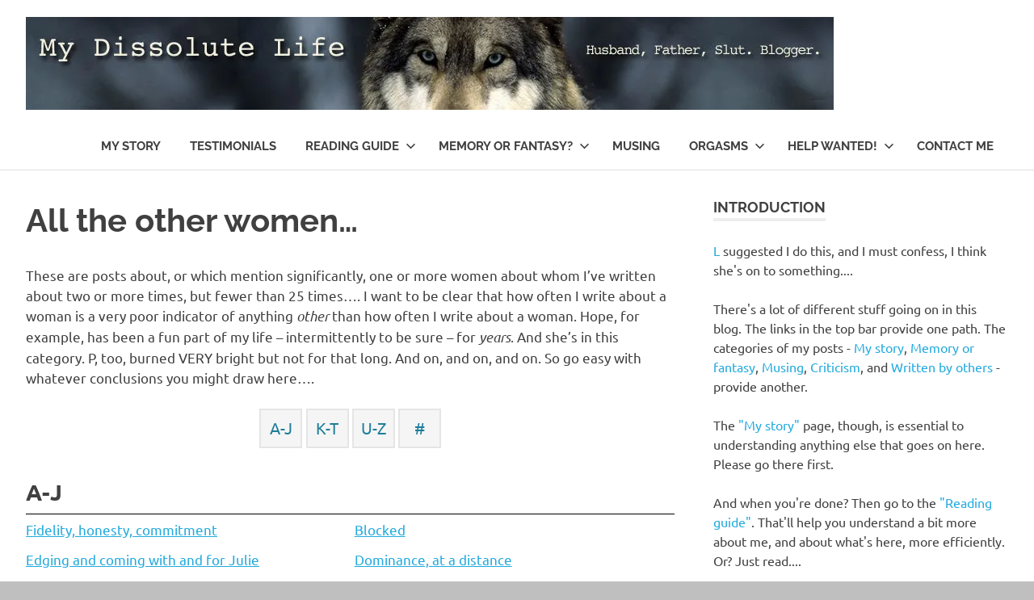

--- FILE ---
content_type: text/html; charset=UTF-8
request_url: https://mydissolutelife.com/all-the-other-women/
body_size: 27059
content:
<!DOCTYPE html><html lang="en"><head><meta charset="UTF-8"><meta name="viewport" content="width=device-width, initial-scale=1"><link rel="profile" href="https://gmpg.org/xfn/11"><link rel="pingback" href="https://mydissolutelife.com/xmlrpc.php"><style id="jetpack-boost-critical-css">@media all{ol,ul{box-sizing:border-box}.wp-block-preformatted{box-sizing:border-box;white-space:pre-wrap}.entry-content{counter-reset:footnotes}.screen-reader-text{border:0;clip-path:inset(50%);height:1px;margin:-1px;overflow:hidden;padding:0;position:absolute;width:1px;word-wrap:normal!important}}@media all{.az-letters{white-space:initial}.az-letters>ul.az-links{padding:0;margin:0;width:100%;display:flex;flex-direction:row;flex-wrap:wrap;justify-content:center;font-size:1.2em}.az-letters>ul.az-links>li{list-style:none;width:2.6em;height:2.4em;box-sizing:border-box;margin:0 .1em .6em;border:2px solid #e5e5e5;background:#f5f5f5;color:#adadad;display:flex;align-items:center;justify-content:center}.az-letters>ul.az-links>li:after,.az-letters>ul.az-links>li:before{content:initial}.az-letters>ul.az-links>li a{color:#1f7d9a;text-decoration:none;border:0;box-shadow:none}div.letter-section{margin-bottom:2em;white-space:initial}div.letter-section h2.letter-title{border-bottom:1px solid #000;margin-bottom:.2em;padding-bottom:.2em;width:100%}div.letter-section>ul.az-columns{padding:0;margin:0;width:100%;float:initial;box-sizing:border-box;line-height:1.6em;column-count:3;column-gap:.6em;column-width:15em;column-count:var(--a-z-listing-column-count,3);column-gap:var(--a-z-listing-column-gap,.6em);column-width:var(--a-z-listing-column-width,15em)}div.letter-section>ul.az-columns>li{padding:0;margin:0 0 .6em;list-style:none;display:block}div.letter-section>ul.az-columns.max-2-columns{column-count:2;column-count:min(var(--a-z-listing-column-count,3),2);max-width:30.6em;max-width:calc((min(var(--a-z-listing-column-count,3),2)*var(--a-z-listing-column-width,15em)) + ((min(var(--a-z-listing-column-count,3),2) - 1)*var(--a-z-listing-column-gap,.6em)))}div.letter-section>ul.az-columns.max-3-columns{column-count:3;column-count:min(var(--a-z-listing-column-count,3),3);max-width:46.2em;max-width:calc((min(var(--a-z-listing-column-count,3),3)*var(--a-z-listing-column-width,15em)) + ((min(var(--a-z-listing-column-count,3),3) - 1)*var(--a-z-listing-column-gap,.6em)))}div.letter-section>ul.az-columns.max-4-columns{column-count:4;column-count:min(var(--a-z-listing-column-count,3),4);max-width:61.8em;max-width:calc((min(var(--a-z-listing-column-count,3),4)*var(--a-z-listing-column-width,15em)) + ((min(var(--a-z-listing-column-count,3),4) - 1)*var(--a-z-listing-column-gap,.6em)))}div.letter-section>ul.az-columns.max-5-columns{column-count:5;column-count:min(var(--a-z-listing-column-count,3),5);max-width:77.4em;max-width:calc((min(var(--a-z-listing-column-count,3),5)*var(--a-z-listing-column-width,15em)) + ((min(var(--a-z-listing-column-count,3),5) - 1)*var(--a-z-listing-column-gap,.6em)))}div.letter-section>ul.az-columns.max-8-columns{column-count:8;column-count:min(var(--a-z-listing-column-count,3),8);max-width:124.2em;max-width:calc((min(var(--a-z-listing-column-count,3),8)*var(--a-z-listing-column-width,15em)) + ((min(var(--a-z-listing-column-count,3),8) - 1)*var(--a-z-listing-column-gap,.6em)))}div.letter-section>ul.az-columns.max-16-columns{column-count:16;column-count:min(var(--a-z-listing-column-count,3),16);max-width:249em;max-width:calc((min(var(--a-z-listing-column-count,3),16)*var(--a-z-listing-column-width,15em)) + ((min(var(--a-z-listing-column-count,3),16) - 1)*var(--a-z-listing-column-gap,.6em)))}div.letter-section div.back-to-top{display:var(--a-z-listing-back-to-top-display,block);width:100%;text-align:right}div.letter-section div.back-to-top a{text-transform:uppercase;font-size:.7em}div.letter-section div.back-to-top a:after,div.letter-section div.back-to-top a:before{font-family:dashicons;content:"";padding:.2em}}@media all{:root{--text-color:#404040;--medium-text-color:#777;--light-background-color:#eee;--light-border-color:#ddd;--link-color:#2ad;--button-color:#2ad;--button-text-color:#fff;--page-background-color:#fff;--page-border-color:rgba(0,0,0,.12);--header-background-color:#fff;--site-title-color:#404040;--navi-color:#404040;--navi-hover-color:#2ad;--navi-border-color:#ccc;--title-color:#404040;--widget-title-color:#404040;--widget-title-border-color:#eee;--text-font:"Ubuntu",arial,helvetica,sans-serif;--title-font:"Raleway",arial,helvetica,sans-serif;--navi-font:"Raleway",arial,helvetica,sans-serif;--widget-title-font:"Raleway",arial,helvetica,sans-serif;--title-font-weight:700;--navi-font-weight:700;--widget-title-font-weight:700;--title-text-transform:none;--navi-text-transform:uppercase;--widget-title-text-transform:uppercase;--text-line-height:1.5;--title-line-height:1.5}html{font-family:sans-serif;-webkit-text-size-adjust:100%;-ms-text-size-adjust:100%}body{margin:0}article,aside,header,main,nav,section{display:block}a{background-color:transparent}strong{font-weight:700}img{border:0}svg:not(:root){overflow:hidden}pre{font-size:1em;font-family:monospace}button,input,select,textarea{margin:0;color:inherit;font:inherit}button{overflow:visible}button,select{text-transform:none}button{appearance:button}input{line-height:normal}textarea{overflow:auto}body,button,input,select,textarea{color:#404040;color:var(--text-color);font-size:16px;font-size:1rem;font-family:Ubuntu,arial,helvetica,sans-serif;font-family:var(--text-font);line-height:1.5;line-height:var(--text-line-height)}h1,h2,h3{clear:both;margin-top:.75em;margin-bottom:.75em;line-height:1.5;line-height:var(--title-line-height)}h1{font-size:36px;font-size:2.25rem}h2{font-size:28px;font-size:1.75rem}h3{font-size:24px;font-size:1.5rem}p{margin-top:1.5em;margin-bottom:1.5em}em{font-style:italic}pre{overflow:auto;margin-top:1.5em;margin-bottom:1.5em;padding:1.5em;max-width:100%;background:#eee;font-size:15px;font-size:.9375rem;font-family:"Courier 10 Pitch",Courier,monospace;line-height:1.6}html{box-sizing:border-box}*{box-sizing:inherit}body{background:#fff}ol,ul{margin:1.5em 0;padding:0 0 0 1.25em}ul{list-style:disc}ol{list-style:decimal}li>ul{margin-bottom:0;margin-left:1.25em}img{max-width:100%;height:auto}a{color:#2ad;color:var(--link-color);text-decoration:none}a:link{color:#2ad;color:var(--link-color)}button{padding:.4em .8em;border:none;background-color:#2ad;background-color:var(--button-color);color:#fff;color:var(--button-text-color);text-decoration:none;font-size:13px;font-size:.8125rem;font-family:Raleway,arial,helvetica,sans-serif;font-family:var(--widget-title-font);font-weight:700;font-weight:var(--widget-title-font-weight);text-transform:uppercase;text-transform:var(--widget-title-text-transform)}textarea{padding:.3em .6em;max-width:100%;border:1px solid;border-color:#ddd;border-color:var(--light-border-color);color:#777;color:var(--medium-text-color)}textarea{width:100%}.search-form{display:flex;margin:0;padding:0}.search-form label{flex-grow:1}.search-form .search-field{display:inline-block;box-sizing:border-box;margin:0;padding:.65rem .7rem;min-width:100px;width:100%;-webkit-appearance:none;appearance:none;line-height:1}.search-form .search-submit{display:flex;margin-left:-1px;padding:.65rem .7rem;align-items:center}.search-form .search-submit .icon-search{width:20px;height:20px;fill:currentcolor}.screen-reader-text{position:absolute!important;overflow:hidden;clip:rect(1px,1px,1px,1px);width:1px;height:1px}.site{margin:0;width:100%}.container{margin:0 auto;padding:0 2em;max-width:1280px;width:100%}.site-content{padding-top:3em;background-color:#fff;background-color:var(--page-background-color)}.content-area{float:left;box-sizing:border-box;padding-right:4em;width:70%}.sidebar{float:right;width:30%}.site-header{border-bottom:1px solid;border-color:rgba(0,0,0,.12);border-color:var(--page-border-color);background-color:#fff;background-color:var(--header-background-color)}.header-main{display:flex;flex-wrap:wrap;align-items:center}.site-branding{float:left;margin:1em 0;padding:0;max-width:100%}.site-branding a:link{padding:0;border:none;text-decoration:none}.site-title{display:inline-block;margin:0;padding:0;color:#404040;color:var(--site-title-color);text-decoration:none;font-size:38px;font-size:2.375rem;font-family:Raleway,arial,helvetica,sans-serif;font-family:var(--title-font);font-weight:700;font-weight:var(--title-font-weight);text-transform:none;text-transform:var(--title-text-transform);line-height:1.5;line-height:var(--title-line-height)}.site-title a:link{color:#404040;color:var(--site-title-color)}.site-branding .custom-logo{margin:.3em 1em 0 0;padding:0;max-width:100%;height:auto;border:none;vertical-align:top}.site-description{margin:-.2em 0 .6em;font-size:14px;font-size:.875rem;color:#404040;color:var(--site-title-color)}.primary-navigation{position:relative;width:100%}.main-navigation ul{margin:0;padding:0;color:#404040;color:var(--navi-color);list-style:none;font-size:15px;font-size:.9375rem;font-family:Raleway,arial,helvetica,sans-serif;font-family:var(--navi-font);font-weight:700;font-weight:var(--navi-font-weight);text-transform:uppercase;text-transform:var(--navi-text-transform)}.main-navigation>ul{border-top:4px solid;border-color:#404040;border-color:var(--navi-color);margin-bottom:1.5em}.main-navigation .menu-item-has-children>a>.icon,.main-navigation ul,.main-navigation ul a>.icon{display:none}.main-navigation ul li{position:relative;margin:0}.main-navigation ul a{display:block;margin:0;padding:1.2em;border-bottom:1px dotted;border-color:#ccc;border-color:var(--navi-border-color);text-decoration:none}.main-navigation ul a,.main-navigation ul a:link{color:#404040;color:var(--navi-color);text-decoration:none}.main-navigation ul li.current-menu-item>a{color:#2ad;color:var(--navi-hover-color)}.main-navigation ul ul{font-size:13px;font-size:.8125rem}.main-navigation ul ul a{padding-left:3em}.primary-menu-toggle{display:flex;margin:1em 0;margin-left:auto;padding:1em;border:none;background:0 0;color:#404040;color:var(--navi-color);text-decoration:none;font-size:15px;font-size:.9375rem;font-family:Raleway,arial,helvetica,sans-serif;font-family:var(--navi-font);font-weight:700;font-weight:var(--navi-font-weight);text-transform:uppercase;text-transform:var(--navi-text-transform);text-align:left;align-items:center}.primary-menu-toggle .icon{margin:0;width:28px;height:28px;vertical-align:top;fill:#404040;fill:var(--navi-color)}.type-page{margin:0 0 3em;max-width:100%}.page-title{display:inline;margin:0;padding:0;color:#404040;color:var(--title-color);-ms-word-wrap:break-word;word-wrap:break-word;font-size:40px;font-size:2.5rem;font-family:Raleway,arial,helvetica,sans-serif;font-family:var(--title-font);font-weight:700;font-weight:var(--title-font-weight);text-transform:none;text-transform:var(--title-text-transform);line-height:1.5;line-height:var(--title-line-height)}.entry-content{font-size:17px;font-size:1.0625rem}.entry-content a{text-decoration:underline}.entry-content>:first-child{margin-top:1.5em}.widget{margin:0 0 3em;-ms-word-wrap:break-word;word-wrap:break-word}.widget-header{margin:0 0 1.5em}.widget-title{display:inline-block;margin:0;padding:0;border-bottom:4px solid;border-color:#eee;border-color:var(--widget-title-border-color);color:#404040;color:var(--widget-title-color);font-size:18px;font-size:1.125rem;font-family:Raleway,arial,helvetica,sans-serif;font-family:var(--widget-title-font);font-weight:700;font-weight:var(--widget-title-font-weight);text-transform:uppercase;text-transform:var(--widget-title-text-transform);line-height:1.5;line-height:var(--title-line-height)}.widget select{max-width:100%}.widget_tag_cloud .tagcloud{font-size:14px;font-size:.875rem}.widget_tag_cloud .tagcloud a{display:inline-block;float:left;margin:0 2px 2px 0;padding:.2em .5em .3em;background-color:#eee;background-color:var(--light-background-color);text-decoration:none;font-size:16px!important;font-size:1rem!important}.widget_tag_cloud .tagcloud a:link{color:#777;color:var(--medium-text-color)}.comment-form label{display:inline-block;min-width:150px;font-weight:700}.comment-form textarea{margin-top:.4em}.comment-reply-title small a{margin-left:1em;text-decoration:underline;font-weight:400;font-size:14px;font-size:.875rem}img{max-width:100%}@media only screen and (max-width:75em){.page-title{font-size:36px;font-size:2.25rem}}@media only screen and (max-width:60em){.page-title{font-size:32px;font-size:2rem}}@media only screen and (max-width:50em){.site-branding .site-title{font-size:35px;font-size:2.1875rem}}@media only screen and (max-width:40em){.page-title{font-size:28px;font-size:1.75rem}.entry-content{font-size:16px;font-size:1rem}}@media only screen and (max-width:35em){.site-branding .site-title{font-size:32px;font-size:2rem}}@media only screen and (max-width:30em){.page-title{font-size:24px;font-size:1.5rem}}@media only screen and (max-width:20em){.site-branding .site-title{font-size:28px;font-size:1.75rem}.page-title{font-size:20px;font-size:1.25rem}}@media only screen and (max-width:80em){.site-content{padding-top:2em}.content-area{padding-right:3em}}@media only screen and (max-width:55em){.content-area{float:none;padding:0;width:100%}.sidebar{float:none;padding:2em 0 0;width:100%;border-top:4px solid #eee}}@media only screen and (max-width:30em){.container{padding-right:1.5em;padding-left:1.5em}}@media only screen and (min-width:60em){.primary-menu-toggle{display:none}.main-navigation ul,.main-navigation ul ul{display:block}.primary-navigation{display:flex;margin-left:auto;width:auto;align-items:center}#masthead .main-navigation>ul.menu{display:-webkit-box;display:-ms-flexbox;display:flex;-ms-flex-flow:row wrap;flex-flow:row wrap;margin:0;border-bottom:none}.main-navigation>ul,.main-navigation>ul>li>a{border:none}.main-navigation ul ul{position:absolute;left:-999em;top:100%;z-index:99999;background-color:#fff;background-color:var(--header-background-color);border:1px solid rgba(0,0,0,.12);border:1px solid var(--page-border-color);border-top:4px solid var(#404040);border-top:4px solid var(--navi-color)}.main-navigation ul ul li a{width:16rem}.main-navigation ul ul>li:last-child>a{border-bottom:none}.main-navigation ul ul li a{padding:1em}.main-navigation .menu-item-has-children>a>.icon{position:relative;display:inline-block;left:.5rem;top:.1rem;width:13px;height:13px;fill:#404040;fill:var(--navi-color)}}}@media all{@font-face{font-family:Raleway;font-style:italic;font-weight:400;font-display:swap;unicode-range:U+0460-052F,U+1C80-1C88,U+20B4,U+2DE0-2DFF,U+A640-A69F,U+FE2E-FE2F}@font-face{font-family:Raleway;font-style:italic;font-weight:400;font-display:swap;unicode-range:U+0400-045F,U+0490-0491,U+04B0-04B1,U+2116}@font-face{font-family:Raleway;font-style:italic;font-weight:400;font-display:swap;unicode-range:U+0102-0103,U+0110-0111,U+0128-0129,U+0168-0169,U+01A0-01A1,U+01AF-01B0,U+1EA0-1EF9,U+20AB}@font-face{font-family:Raleway;font-style:italic;font-weight:400;font-display:swap;unicode-range:U+0100-024F,U+0259,U+1E00-1EFF,U+2020,U+20A0-20AB,U+20AD-20CF,U+2113,U+2C60-2C7F,U+A720-A7FF}@font-face{font-family:Raleway;font-style:italic;font-weight:400;font-display:swap;unicode-range:U+0000-00FF,U+0131,U+0152-0153,U+02BB-02BC,U+02C6,U+02DA,U+02DC,U+2000-206F,U+2074,U+20AC,U+2122,U+2191,U+2193,U+2212,U+2215,U+FEFF,U+FFFD}@font-face{font-family:Raleway;font-style:italic;font-weight:700;font-display:swap;unicode-range:U+0460-052F,U+1C80-1C88,U+20B4,U+2DE0-2DFF,U+A640-A69F,U+FE2E-FE2F}@font-face{font-family:Raleway;font-style:italic;font-weight:700;font-display:swap;unicode-range:U+0400-045F,U+0490-0491,U+04B0-04B1,U+2116}@font-face{font-family:Raleway;font-style:italic;font-weight:700;font-display:swap;unicode-range:U+0102-0103,U+0110-0111,U+0128-0129,U+0168-0169,U+01A0-01A1,U+01AF-01B0,U+1EA0-1EF9,U+20AB}@font-face{font-family:Raleway;font-style:italic;font-weight:700;font-display:swap;unicode-range:U+0100-024F,U+0259,U+1E00-1EFF,U+2020,U+20A0-20AB,U+20AD-20CF,U+2113,U+2C60-2C7F,U+A720-A7FF}@font-face{font-family:Raleway;font-style:italic;font-weight:700;font-display:swap;unicode-range:U+0000-00FF,U+0131,U+0152-0153,U+02BB-02BC,U+02C6,U+02DA,U+02DC,U+2000-206F,U+2074,U+20AC,U+2122,U+2191,U+2193,U+2212,U+2215,U+FEFF,U+FFFD}@font-face{font-family:Raleway;font-style:normal;font-weight:400;font-display:swap;unicode-range:U+0460-052F,U+1C80-1C88,U+20B4,U+2DE0-2DFF,U+A640-A69F,U+FE2E-FE2F}@font-face{font-family:Raleway;font-style:normal;font-weight:400;font-display:swap;unicode-range:U+0400-045F,U+0490-0491,U+04B0-04B1,U+2116}@font-face{font-family:Raleway;font-style:normal;font-weight:400;font-display:swap;unicode-range:U+0102-0103,U+0110-0111,U+0128-0129,U+0168-0169,U+01A0-01A1,U+01AF-01B0,U+1EA0-1EF9,U+20AB}@font-face{font-family:Raleway;font-style:normal;font-weight:400;font-display:swap;unicode-range:U+0100-024F,U+0259,U+1E00-1EFF,U+2020,U+20A0-20AB,U+20AD-20CF,U+2113,U+2C60-2C7F,U+A720-A7FF}@font-face{font-family:Raleway;font-style:normal;font-weight:400;font-display:swap;unicode-range:U+0000-00FF,U+0131,U+0152-0153,U+02BB-02BC,U+02C6,U+02DA,U+02DC,U+2000-206F,U+2074,U+20AC,U+2122,U+2191,U+2193,U+2212,U+2215,U+FEFF,U+FFFD}@font-face{font-family:Raleway;font-style:normal;font-weight:700;font-display:swap;unicode-range:U+0460-052F,U+1C80-1C88,U+20B4,U+2DE0-2DFF,U+A640-A69F,U+FE2E-FE2F}@font-face{font-family:Raleway;font-style:normal;font-weight:700;font-display:swap;unicode-range:U+0400-045F,U+0490-0491,U+04B0-04B1,U+2116}@font-face{font-family:Raleway;font-style:normal;font-weight:700;font-display:swap;unicode-range:U+0102-0103,U+0110-0111,U+0128-0129,U+0168-0169,U+01A0-01A1,U+01AF-01B0,U+1EA0-1EF9,U+20AB}@font-face{font-family:Raleway;font-style:normal;font-weight:700;font-display:swap;unicode-range:U+0100-024F,U+0259,U+1E00-1EFF,U+2020,U+20A0-20AB,U+20AD-20CF,U+2113,U+2C60-2C7F,U+A720-A7FF}@font-face{font-family:Raleway;font-style:normal;font-weight:700;font-display:swap;unicode-range:U+0000-00FF,U+0131,U+0152-0153,U+02BB-02BC,U+02C6,U+02DA,U+02DC,U+2000-206F,U+2074,U+20AC,U+2122,U+2191,U+2193,U+2212,U+2215,U+FEFF,U+FFFD}@font-face{font-family:Ubuntu;font-style:italic;font-weight:400;font-display:swap;unicode-range:U+0460-052F,U+1C80-1C88,U+20B4,U+2DE0-2DFF,U+A640-A69F,U+FE2E-FE2F}@font-face{font-family:Ubuntu;font-style:italic;font-weight:400;font-display:swap;unicode-range:U+0400-045F,U+0490-0491,U+04B0-04B1,U+2116}@font-face{font-family:Ubuntu;font-style:italic;font-weight:400;font-display:swap;unicode-range:U+1F00-1FFF}@font-face{font-family:Ubuntu;font-style:italic;font-weight:400;font-display:swap;unicode-range:U+0370-03FF}@font-face{font-family:Ubuntu;font-style:italic;font-weight:400;font-display:swap;unicode-range:U+0100-024F,U+0259,U+1E00-1EFF,U+2020,U+20A0-20AB,U+20AD-20CF,U+2113,U+2C60-2C7F,U+A720-A7FF}@font-face{font-family:Ubuntu;font-style:italic;font-weight:400;font-display:swap;unicode-range:U+0000-00FF,U+0131,U+0152-0153,U+02BB-02BC,U+02C6,U+02DA,U+02DC,U+2000-206F,U+2074,U+20AC,U+2122,U+2191,U+2193,U+2212,U+2215,U+FEFF,U+FFFD}@font-face{font-family:Ubuntu;font-style:italic;font-weight:700;font-display:swap;unicode-range:U+0460-052F,U+1C80-1C88,U+20B4,U+2DE0-2DFF,U+A640-A69F,U+FE2E-FE2F}@font-face{font-family:Ubuntu;font-style:italic;font-weight:700;font-display:swap;unicode-range:U+0400-045F,U+0490-0491,U+04B0-04B1,U+2116}@font-face{font-family:Ubuntu;font-style:italic;font-weight:700;font-display:swap;unicode-range:U+1F00-1FFF}@font-face{font-family:Ubuntu;font-style:italic;font-weight:700;font-display:swap;unicode-range:U+0370-03FF}@font-face{font-family:Ubuntu;font-style:italic;font-weight:700;font-display:swap;unicode-range:U+0100-024F,U+0259,U+1E00-1EFF,U+2020,U+20A0-20AB,U+20AD-20CF,U+2113,U+2C60-2C7F,U+A720-A7FF}@font-face{font-family:Ubuntu;font-style:italic;font-weight:700;font-display:swap;unicode-range:U+0000-00FF,U+0131,U+0152-0153,U+02BB-02BC,U+02C6,U+02DA,U+02DC,U+2000-206F,U+2074,U+20AC,U+2122,U+2191,U+2193,U+2212,U+2215,U+FEFF,U+FFFD}@font-face{font-family:Ubuntu;font-style:normal;font-weight:400;font-display:swap;unicode-range:U+0460-052F,U+1C80-1C88,U+20B4,U+2DE0-2DFF,U+A640-A69F,U+FE2E-FE2F}@font-face{font-family:Ubuntu;font-style:normal;font-weight:400;font-display:swap;unicode-range:U+0400-045F,U+0490-0491,U+04B0-04B1,U+2116}@font-face{font-family:Ubuntu;font-style:normal;font-weight:400;font-display:swap;unicode-range:U+1F00-1FFF}@font-face{font-family:Ubuntu;font-style:normal;font-weight:400;font-display:swap;unicode-range:U+0370-03FF}@font-face{font-family:Ubuntu;font-style:normal;font-weight:400;font-display:swap;unicode-range:U+0100-024F,U+0259,U+1E00-1EFF,U+2020,U+20A0-20AB,U+20AD-20CF,U+2113,U+2C60-2C7F,U+A720-A7FF}@font-face{font-family:Ubuntu;font-style:normal;font-weight:400;font-display:swap;unicode-range:U+0000-00FF,U+0131,U+0152-0153,U+02BB-02BC,U+02C6,U+02DA,U+02DC,U+2000-206F,U+2074,U+20AC,U+2122,U+2191,U+2193,U+2212,U+2215,U+FEFF,U+FFFD}@font-face{font-family:Ubuntu;font-style:normal;font-weight:700;font-display:swap;unicode-range:U+0460-052F,U+1C80-1C88,U+20B4,U+2DE0-2DFF,U+A640-A69F,U+FE2E-FE2F}@font-face{font-family:Ubuntu;font-style:normal;font-weight:700;font-display:swap;unicode-range:U+0400-045F,U+0490-0491,U+04B0-04B1,U+2116}@font-face{font-family:Ubuntu;font-style:normal;font-weight:700;font-display:swap;unicode-range:U+1F00-1FFF}@font-face{font-family:Ubuntu;font-style:normal;font-weight:700;font-display:swap;unicode-range:U+0370-03FF}@font-face{font-family:Ubuntu;font-style:normal;font-weight:700;font-display:swap;unicode-range:U+0100-024F,U+0259,U+1E00-1EFF,U+2020,U+20A0-20AB,U+20AD-20CF,U+2113,U+2C60-2C7F,U+A720-A7FF}@font-face{font-family:Ubuntu;font-style:normal;font-weight:700;font-display:swap;unicode-range:U+0000-00FF,U+0131,U+0152-0153,U+02BB-02BC,U+02C6,U+02DA,U+02DC,U+2000-206F,U+2074,U+20AC,U+2122,U+2191,U+2193,U+2212,U+2215,U+FEFF,U+FFFD}ol,ul{box-sizing:border-box}.wp-block-preformatted{box-sizing:border-box;white-space:pre-wrap}.entry-content{counter-reset:footnotes}.screen-reader-text{border:0;clip-path:inset(50%);height:1px;margin:-1px;overflow:hidden;padding:0;position:absolute;width:1px;word-wrap:normal!important}.az-letters{white-space:initial}.az-letters>ul.az-links{padding:0;margin:0;width:100%;display:flex;flex-direction:row;flex-wrap:wrap;justify-content:center;font-size:1.2em}.az-letters>ul.az-links>li{list-style:none;width:2.6em;height:2.4em;box-sizing:border-box;margin:0 .1em .6em;border:2px solid #e5e5e5;background:#f5f5f5;color:#adadad;display:flex;align-items:center;justify-content:center}.az-letters>ul.az-links>li:after,.az-letters>ul.az-links>li:before{content:initial}.az-letters>ul.az-links>li a{color:#1f7d9a;text-decoration:none;border:0;box-shadow:none}div.letter-section{margin-bottom:2em;white-space:initial}div.letter-section h2.letter-title{border-bottom:1px solid #000;margin-bottom:.2em;padding-bottom:.2em;width:100%}div.letter-section>ul.az-columns{padding:0;margin:0;width:100%;float:initial;box-sizing:border-box;line-height:1.6em;column-count:3;column-gap:.6em;column-width:15em;column-count:var(--a-z-listing-column-count,3);column-gap:var(--a-z-listing-column-gap,.6em);column-width:var(--a-z-listing-column-width,15em)}div.letter-section>ul.az-columns>li{padding:0;margin:0 0 .6em;list-style:none;display:block}div.letter-section>ul.az-columns.max-2-columns{column-count:2;column-count:min(var(--a-z-listing-column-count,3),2);max-width:30.6em;max-width:calc((min(var(--a-z-listing-column-count,3),2)*var(--a-z-listing-column-width,15em)) + ((min(var(--a-z-listing-column-count,3),2) - 1)*var(--a-z-listing-column-gap,.6em)))}div.letter-section>ul.az-columns.max-3-columns{column-count:3;column-count:min(var(--a-z-listing-column-count,3),3);max-width:46.2em;max-width:calc((min(var(--a-z-listing-column-count,3),3)*var(--a-z-listing-column-width,15em)) + ((min(var(--a-z-listing-column-count,3),3) - 1)*var(--a-z-listing-column-gap,.6em)))}div.letter-section>ul.az-columns.max-4-columns{column-count:4;column-count:min(var(--a-z-listing-column-count,3),4);max-width:61.8em;max-width:calc((min(var(--a-z-listing-column-count,3),4)*var(--a-z-listing-column-width,15em)) + ((min(var(--a-z-listing-column-count,3),4) - 1)*var(--a-z-listing-column-gap,.6em)))}div.letter-section>ul.az-columns.max-5-columns{column-count:5;column-count:min(var(--a-z-listing-column-count,3),5);max-width:77.4em;max-width:calc((min(var(--a-z-listing-column-count,3),5)*var(--a-z-listing-column-width,15em)) + ((min(var(--a-z-listing-column-count,3),5) - 1)*var(--a-z-listing-column-gap,.6em)))}div.letter-section>ul.az-columns.max-8-columns{column-count:8;column-count:min(var(--a-z-listing-column-count,3),8);max-width:124.2em;max-width:calc((min(var(--a-z-listing-column-count,3),8)*var(--a-z-listing-column-width,15em)) + ((min(var(--a-z-listing-column-count,3),8) - 1)*var(--a-z-listing-column-gap,.6em)))}div.letter-section>ul.az-columns.max-16-columns{column-count:16;column-count:min(var(--a-z-listing-column-count,3),16);max-width:249em;max-width:calc((min(var(--a-z-listing-column-count,3),16)*var(--a-z-listing-column-width,15em)) + ((min(var(--a-z-listing-column-count,3),16) - 1)*var(--a-z-listing-column-gap,.6em)))}div.letter-section div.back-to-top{display:var(--a-z-listing-back-to-top-display,block);width:100%;text-align:right}div.letter-section div.back-to-top a{text-transform:uppercase;font-size:.7em}div.letter-section div.back-to-top a:after,div.letter-section div.back-to-top a:before{font-family:dashicons;content:"";padding:.2em}:root{--text-color:#404040;--medium-text-color:#777;--light-background-color:#eee;--light-border-color:#ddd;--link-color:#22aadd;--button-color:#22aadd;--button-text-color:#fff;--page-background-color:#fff;--page-border-color:rgba(0,0,0,0.12);--header-background-color:#fff;--site-title-color:#404040;--navi-color:#404040;--navi-hover-color:#22aadd;--navi-border-color:#ccc;--title-color:#404040;--widget-title-color:#404040;--widget-title-border-color:#eee;--text-font:"Ubuntu",arial,helvetica,sans-serif;--title-font:"Raleway",arial,helvetica,sans-serif;--navi-font:"Raleway",arial,helvetica,sans-serif;--widget-title-font:"Raleway",arial,helvetica,sans-serif;--title-font-weight:bold;--navi-font-weight:bold;--widget-title-font-weight:bold;--title-text-transform:none;--navi-text-transform:uppercase;--widget-title-text-transform:uppercase;--text-line-height:1.5;--title-line-height:1.5}html{font-family:sans-serif;-webkit-text-size-adjust:100%;-ms-text-size-adjust:100%}body{margin:0}article,aside,header,main,nav,section{display:block}a{background-color:#fff0}strong{font-weight:700}img{border:0}svg:not(:root){overflow:hidden}pre{font-size:1em;font-family:monospace}button,input,select,textarea{margin:0;color:inherit;font:inherit}button{overflow:visible}button,select{text-transform:none}button{appearance:button}input{line-height:normal}textarea{overflow:auto}body,button,input,select,textarea{color:#404040;color:var(--text-color);font-size:16px;font-size:1rem;font-family:Ubuntu,arial,helvetica,sans-serif;font-family:var(--text-font);line-height:1.5;line-height:var(--text-line-height)}h1,h2,h3{clear:both;margin-top:.75em;margin-bottom:.75em;line-height:1.5;line-height:var(--title-line-height)}h1{font-size:36px;font-size:2.25rem}h2{font-size:28px;font-size:1.75rem}h3{font-size:24px;font-size:1.5rem}p{margin-top:1.5em;margin-bottom:1.5em}em{font-style:italic}pre{overflow:auto;margin-top:1.5em;margin-bottom:1.5em;padding:1.5em;max-width:100%;background:#eee;font-size:15px;font-size:.9375rem;font-family:"Courier 10 Pitch",Courier,monospace;line-height:1.6}html{box-sizing:border-box}*{box-sizing:inherit}body{background:#fff}ol,ul{margin:1.5em 0;padding:0 0 0 1.25em}ul{list-style:disc}ol{list-style:decimal}li>ul{margin-bottom:0;margin-left:1.25em}img{max-width:100%;height:auto}a{color:#2ad;color:var(--link-color);text-decoration:none}a:link{color:#2ad;color:var(--link-color)}button{padding:.4em .8em;border:none;background-color:#2ad;background-color:var(--button-color);color:#fff;color:var(--button-text-color);text-decoration:none;font-size:13px;font-size:.8125rem;font-family:Raleway,arial,helvetica,sans-serif;font-family:var(--widget-title-font);font-weight:700;font-weight:var(--widget-title-font-weight);text-transform:uppercase;text-transform:var(--widget-title-text-transform)}textarea{padding:.3em .6em;max-width:100%;border:1px solid;border-color:#ddd;border-color:var(--light-border-color);color:#777;color:var(--medium-text-color)}textarea{width:100%}.search-form{display:flex;margin:0;padding:0}.search-form label{flex-grow:1}.search-form .search-field{display:inline-block;box-sizing:border-box;margin:0;padding:.65rem .7rem;min-width:100px;width:100%;-webkit-appearance:none;appearance:none;line-height:1}.search-form .search-submit{display:flex;margin-left:-1px;padding:.65rem .7rem;align-items:center}.search-form .search-submit .icon-search{width:20px;height:20px;fill:currentcolor}.screen-reader-text{position:absolute!important;overflow:hidden;clip:rect(1px,1px,1px,1px);width:1px;height:1px}.site{margin:0;width:100%}.container{margin:0 auto;padding:0 2em;max-width:1280px;width:100%}.site-content{padding-top:3em;background-color:#fff;background-color:var(--page-background-color)}.content-area{float:left;box-sizing:border-box;padding-right:4em;width:70%}.sidebar{float:right;width:30%}.site-header{border-bottom:1px solid;border-color:rgb(0 0 0/.12);border-color:var(--page-border-color);background-color:#fff;background-color:var(--header-background-color)}.header-main{display:flex;flex-wrap:wrap;align-items:center}.site-branding{float:left;margin:1em 0;padding:0;max-width:100%}.site-branding a:link{padding:0;border:none;text-decoration:none}.site-title{display:inline-block;margin:0;padding:0;color:#404040;color:var(--site-title-color);text-decoration:none;font-size:38px;font-size:2.375rem;font-family:Raleway,arial,helvetica,sans-serif;font-family:var(--title-font);font-weight:700;font-weight:var(--title-font-weight);text-transform:none;text-transform:var(--title-text-transform);line-height:1.5;line-height:var(--title-line-height)}.site-title a:link{color:#404040;color:var(--site-title-color)}.site-branding .custom-logo{margin:.3em 1em 0 0;padding:0;max-width:100%;height:auto;border:none;vertical-align:top}.site-description{margin:-.2em 0 .6em;font-size:14px;font-size:.875rem;color:#404040;color:var(--site-title-color)}.primary-navigation{position:relative;width:100%}.main-navigation ul{margin:0;padding:0;color:#404040;color:var(--navi-color);list-style:none;font-size:15px;font-size:.9375rem;font-family:Raleway,arial,helvetica,sans-serif;font-family:var(--navi-font);font-weight:700;font-weight:var(--navi-font-weight);text-transform:uppercase;text-transform:var(--navi-text-transform)}.main-navigation>ul{border-top:4px solid;border-color:#404040;border-color:var(--navi-color);margin-bottom:1.5em}.main-navigation .menu-item-has-children>a>.icon,.main-navigation ul,.main-navigation ul a>.icon{display:none}.main-navigation ul li{position:relative;margin:0}.main-navigation ul a{display:block;margin:0;padding:1.2em;border-bottom:1px dotted;border-color:#ccc;border-color:var(--navi-border-color);text-decoration:none}.main-navigation ul a,.main-navigation ul a:link{color:#404040;color:var(--navi-color);text-decoration:none}.main-navigation ul li.current-menu-item>a{color:#2ad;color:var(--navi-hover-color)}.main-navigation ul ul{font-size:13px;font-size:.8125rem}.main-navigation ul ul a{padding-left:3em}.primary-menu-toggle{display:flex;margin:1em 0;margin-left:auto;padding:1em;border:none;background:0 0;color:#404040;color:var(--navi-color);text-decoration:none;font-size:15px;font-size:.9375rem;font-family:Raleway,arial,helvetica,sans-serif;font-family:var(--navi-font);font-weight:700;font-weight:var(--navi-font-weight);text-transform:uppercase;text-transform:var(--navi-text-transform);text-align:left;align-items:center}.primary-menu-toggle .icon{margin:0;width:28px;height:28px;vertical-align:top;fill:#404040;fill:var(--navi-color)}.type-page{margin:0 0 3em 0;max-width:100%}.page-title{display:inline;margin:0;padding:0;color:#404040;color:var(--title-color);-ms-word-wrap:break-word;word-wrap:break-word;font-size:40px;font-size:2.5rem;font-family:Raleway,arial,helvetica,sans-serif;font-family:var(--title-font);font-weight:700;font-weight:var(--title-font-weight);text-transform:none;text-transform:var(--title-text-transform);line-height:1.5;line-height:var(--title-line-height)}.entry-content{font-size:17px;font-size:1.0625rem}.entry-content a{text-decoration:underline}.entry-content>:first-child{margin-top:1.5em}.widget{margin:0 0 3em 0;-ms-word-wrap:break-word;word-wrap:break-word}.widget-header{margin:0 0 1.5em 0}.widget-title{display:inline-block;margin:0;padding:0;border-bottom:4px solid;border-color:#eee;border-color:var(--widget-title-border-color);color:#404040;color:var(--widget-title-color);font-size:18px;font-size:1.125rem;font-family:Raleway,arial,helvetica,sans-serif;font-family:var(--widget-title-font);font-weight:700;font-weight:var(--widget-title-font-weight);text-transform:uppercase;text-transform:var(--widget-title-text-transform);line-height:1.5;line-height:var(--title-line-height)}.widget select{max-width:100%}.widget_tag_cloud .tagcloud{font-size:14px;font-size:.875rem}.widget_tag_cloud .tagcloud a{display:inline-block;float:left;margin:0 2px 2px 0;padding:.2em .5em .3em;background-color:#eee;background-color:var(--light-background-color);text-decoration:none;font-size:16px!important;font-size:1rem!important}.widget_tag_cloud .tagcloud a:link{color:#777;color:var(--medium-text-color)}.comment-form label{display:inline-block;min-width:150px;font-weight:700}.comment-form textarea{margin-top:.4em}.comment-reply-title small a{margin-left:1em;text-decoration:underline;font-weight:400;font-size:14px;font-size:.875rem}img{max-width:100%}@media only screen and (max-width:75em){.page-title{font-size:36px;font-size:2.25rem}}@media only screen and (max-width:60em){.page-title{font-size:32px;font-size:2rem}}@media only screen and (max-width:50em){.site-branding .site-title{font-size:35px;font-size:2.1875rem}}@media only screen and (max-width:40em){.page-title{font-size:28px;font-size:1.75rem}.entry-content{font-size:16px;font-size:1rem}}@media only screen and (max-width:35em){.site-branding .site-title{font-size:32px;font-size:2rem}}@media only screen and (max-width:30em){.page-title{font-size:24px;font-size:1.5rem}}@media only screen and (max-width:20em){.site-branding .site-title{font-size:28px;font-size:1.75rem}.page-title{font-size:20px;font-size:1.25rem}}@media only screen and (max-width:80em){.site-content{padding-top:2em}.content-area{padding-right:3em}}@media only screen and (max-width:55em){.content-area{float:none;padding:0;width:100%}.sidebar{float:none;padding:2em 0 0;width:100%;border-top:4px solid #eee}}@media only screen and (max-width:30em){.container{padding-right:1.5em;padding-left:1.5em}}@media only screen and (min-width:60em){.primary-menu-toggle{display:none}.main-navigation ul,.main-navigation ul ul{display:block}.primary-navigation{display:flex;margin-left:auto;width:auto;align-items:center}#masthead .main-navigation>ul.menu{display:-webkit-box;display:-ms-flexbox;display:flex;-ms-flex-flow:row wrap;flex-flow:row wrap;margin:0;border-bottom:none}.main-navigation>ul,.main-navigation>ul>li>a{border:none}.main-navigation ul ul{position:absolute;left:-999em;top:100%;z-index:99999;background-color:#fff;background-color:var(--header-background-color);border:1px solid rgb(0 0 0/.12);border:1px solid var(--page-border-color);border-top:4px solid var(#404040);border-top:4px solid var(--navi-color)}.main-navigation ul ul li a{width:16rem}.main-navigation ul ul>li:last-child>a{border-bottom:none}.main-navigation ul ul li a{padding:1em}.main-navigation .menu-item-has-children>a>.icon{position:relative;display:inline-block;left:.5rem;top:.1rem;width:13px;height:13px;fill:#404040;fill:var(--navi-color)}}.az-letters{white-space:initial}.az-letters>ul.az-links{padding:0;margin:0;width:100%;display:flex;flex-direction:row;flex-wrap:wrap;justify-content:center;font-size:1.2em}.az-letters>ul.az-links>li{list-style:none;width:2.6em;height:2.4em;box-sizing:border-box;margin:0 .1em .6em;border:2px solid #e5e5e5;background:#f5f5f5;color:#adadad;display:flex;align-items:center;justify-content:center}.az-letters>ul.az-links>li:after,.az-letters>ul.az-links>li:before{content:initial}.az-letters>ul.az-links>li a{color:#1f7d9a;text-decoration:none;border:0;box-shadow:none}div.letter-section{margin-bottom:2em;white-space:initial}div.letter-section h2.letter-title{border-bottom:1px solid #000;margin-bottom:.2em;padding-bottom:.2em;width:100%}div.letter-section>ul.az-columns{padding:0;margin:0;width:100%;float:initial;box-sizing:border-box;line-height:1.6em;column-count:3;column-gap:.6em;column-width:15em;column-count:var(--a-z-listing-column-count,3);column-gap:var(--a-z-listing-column-gap,.6em);column-width:var(--a-z-listing-column-width,15em)}div.letter-section>ul.az-columns>li{padding:0;margin:0 0 .6em;list-style:none;display:block}div.letter-section>ul.az-columns.max-2-columns{column-count:2;column-count:min(var(--a-z-listing-column-count,3),2);max-width:30.6em;max-width:calc((min(var(--a-z-listing-column-count,3),2)*var(--a-z-listing-column-width,15em)) + ((min(var(--a-z-listing-column-count,3),2) - 1)*var(--a-z-listing-column-gap,.6em)))}div.letter-section>ul.az-columns.max-3-columns{column-count:3;column-count:min(var(--a-z-listing-column-count,3),3);max-width:46.2em;max-width:calc((min(var(--a-z-listing-column-count,3),3)*var(--a-z-listing-column-width,15em)) + ((min(var(--a-z-listing-column-count,3),3) - 1)*var(--a-z-listing-column-gap,.6em)))}div.letter-section>ul.az-columns.max-4-columns{column-count:4;column-count:min(var(--a-z-listing-column-count,3),4);max-width:61.8em;max-width:calc((min(var(--a-z-listing-column-count,3),4)*var(--a-z-listing-column-width,15em)) + ((min(var(--a-z-listing-column-count,3),4) - 1)*var(--a-z-listing-column-gap,.6em)))}div.letter-section>ul.az-columns.max-5-columns{column-count:5;column-count:min(var(--a-z-listing-column-count,3),5);max-width:77.4em;max-width:calc((min(var(--a-z-listing-column-count,3),5)*var(--a-z-listing-column-width,15em)) + ((min(var(--a-z-listing-column-count,3),5) - 1)*var(--a-z-listing-column-gap,.6em)))}div.letter-section>ul.az-columns.max-8-columns{column-count:8;column-count:min(var(--a-z-listing-column-count,3),8);max-width:124.2em;max-width:calc((min(var(--a-z-listing-column-count,3),8)*var(--a-z-listing-column-width,15em)) + ((min(var(--a-z-listing-column-count,3),8) - 1)*var(--a-z-listing-column-gap,.6em)))}div.letter-section>ul.az-columns.max-16-columns{column-count:16;column-count:min(var(--a-z-listing-column-count,3),16);max-width:249em;max-width:calc((min(var(--a-z-listing-column-count,3),16)*var(--a-z-listing-column-width,15em)) + ((min(var(--a-z-listing-column-count,3),16) - 1)*var(--a-z-listing-column-gap,.6em)))}div.letter-section div.back-to-top{display:var(--a-z-listing-back-to-top-display,block);width:100%;text-align:right}div.letter-section div.back-to-top a{text-transform:uppercase;font-size:.7em}div.letter-section div.back-to-top a:after,div.letter-section div.back-to-top a:before{font-family:dashicons;content:"";padding:.2em}}</style><meta name='robots' content='index, follow, max-image-preview:large, max-snippet:-1, max-video-preview:-1' /><title>All the other women... - My Dissolute Life</title><link rel="canonical" href="https://mydissolutelife.com/all-the-other-women/" /><meta property="og:locale" content="en_US" /><meta property="og:type" content="article" /><meta property="og:title" content="All the other women... - My Dissolute Life" /><meta property="og:description" content="These are posts about, or which mention significantly, one or more women about whom I&#8217;ve written about two or more[...]" /><meta property="og:url" content="https://mydissolutelife.com/all-the-other-women/" /><meta property="og:site_name" content="My Dissolute Life" /><meta property="article:modified_time" content="2022-07-25T14:46:21+00:00" /><meta name="twitter:card" content="summary_large_image" /><meta name="twitter:site" content="@nlikes" /><meta name="twitter:label1" content="Est. reading time" /><meta name="twitter:data1" content="1 minute" /> <script data-jetpack-boost="ignore" type="application/ld+json" class="yoast-schema-graph">{"@context":"https://schema.org","@graph":[{"@type":"WebPage","@id":"https://mydissolutelife.com/all-the-other-women/","url":"https://mydissolutelife.com/all-the-other-women/","name":"All the other women... - My Dissolute Life","isPartOf":{"@id":"https://mydissolutelife.com/#website"},"datePublished":"2022-07-25T14:32:18+00:00","dateModified":"2022-07-25T14:46:21+00:00","breadcrumb":{"@id":"https://mydissolutelife.com/all-the-other-women/#breadcrumb"},"inLanguage":"en","potentialAction":[{"@type":"ReadAction","target":["https://mydissolutelife.com/all-the-other-women/"]}]},{"@type":"BreadcrumbList","@id":"https://mydissolutelife.com/all-the-other-women/#breadcrumb","itemListElement":[{"@type":"ListItem","position":1,"name":"Home","item":"https://mydissolutelife.com/"},{"@type":"ListItem","position":2,"name":"All the other women&#8230;"}]},{"@type":"WebSite","@id":"https://mydissolutelife.com/#website","url":"https://mydissolutelife.com/","name":"My Dissolute Life","description":"Husband, Father, Slut.","publisher":{"@id":"https://mydissolutelife.com/#/schema/person/a6d4a214e4ef4694158f2bd940e1323b"},"potentialAction":[{"@type":"SearchAction","target":{"@type":"EntryPoint","urlTemplate":"https://mydissolutelife.com/?s={search_term_string}"},"query-input":{"@type":"PropertyValueSpecification","valueRequired":true,"valueName":"search_term_string"}}],"inLanguage":"en"},{"@type":["Person","Organization"],"@id":"https://mydissolutelife.com/#/schema/person/a6d4a214e4ef4694158f2bd940e1323b","name":"N. Likes","image":{"@type":"ImageObject","inLanguage":"en","@id":"https://mydissolutelife.com/#/schema/person/image/","url":"https://i0.wp.com/mydissolutelife.com/wp-content/uploads/2018/08/cropped-dissolute3_final-3.jpg?fit=1000%2C115&ssl=1","contentUrl":"https://i0.wp.com/mydissolutelife.com/wp-content/uploads/2018/08/cropped-dissolute3_final-3.jpg?fit=1000%2C115&ssl=1","width":1000,"height":115,"caption":"N. Likes"},"logo":{"@id":"https://mydissolutelife.com/#/schema/person/image/"},"description":"Husband, father, slut. Blogger.","sameAs":["http://mydissolutelife.com","https://instagram.com/nlikes","https://x.com/https://twitter.com/nlikes","https://nlikes.tumblr.com"]}]}</script> <link rel='dns-prefetch' href='//secure.gravatar.com' /><link rel='preconnect' href='//i0.wp.com' /><link rel="alternate" type="application/rss+xml" title="My Dissolute Life &raquo; Feed" href="https://mydissolutelife.com/feed/" /><link rel="alternate" type="application/rss+xml" title="My Dissolute Life &raquo; Comments Feed" href="https://mydissolutelife.com/comments/feed/" /><link rel="alternate" type="application/rss+xml" title="My Dissolute Life &raquo; All the other women&#8230; Comments Feed" href="https://mydissolutelife.com/all-the-other-women/feed/" /><link rel="alternate" title="oEmbed (JSON)" type="application/json+oembed" href="https://mydissolutelife.com/wp-json/oembed/1.0/embed?url=https%3A%2F%2Fmydissolutelife.com%2Fall-the-other-women%2F" /><link rel="alternate" title="oEmbed (XML)" type="text/xml+oembed" href="https://mydissolutelife.com/wp-json/oembed/1.0/embed?url=https%3A%2F%2Fmydissolutelife.com%2Fall-the-other-women%2F&#038;format=xml" /> <noscript><link rel='stylesheet' id='all-css-a0065873fb8b06202af199f69aace0ff' href='https://mydissolutelife.com/wp-content/boost-cache/static/ad712933ba.min.css' type='text/css' media='all' /></noscript><script src="/cdn-cgi/scripts/7d0fa10a/cloudflare-static/rocket-loader.min.js" data-cf-settings="b22803f80746acd1ada075ac-|49"></script><link rel='stylesheet' id='all-css-a0065873fb8b06202af199f69aace0ff' href='https://mydissolutelife.com/wp-content/boost-cache/static/ad712933ba.min.css' type='text/css' media="not all" data-media="all" onload="this.media=this.dataset.media; delete this.dataset.media; this.removeAttribute( 'onload' );" /> <noscript><link rel='stylesheet' id='all-css-def17b48bcfaf212d78db363e4317930' href='https://mydissolutelife.com/wp-content/boost-cache/static/fe66ba0cf0.min.css' type='text/css' media='all' /></noscript><script src="/cdn-cgi/scripts/7d0fa10a/cloudflare-static/rocket-loader.min.js" data-cf-settings="b22803f80746acd1ada075ac-|49"></script><link rel='stylesheet' id='all-css-def17b48bcfaf212d78db363e4317930' href='https://mydissolutelife.com/wp-content/boost-cache/static/fe66ba0cf0.min.css' type='text/css' media="not all" data-media="all" onload="this.media=this.dataset.media; delete this.dataset.media; this.removeAttribute( 'onload' );" /><style id='global-styles-inline-css'>:root{--wp--preset--aspect-ratio--square: 1;--wp--preset--aspect-ratio--4-3: 4/3;--wp--preset--aspect-ratio--3-4: 3/4;--wp--preset--aspect-ratio--3-2: 3/2;--wp--preset--aspect-ratio--2-3: 2/3;--wp--preset--aspect-ratio--16-9: 16/9;--wp--preset--aspect-ratio--9-16: 9/16;--wp--preset--color--black: #000000;--wp--preset--color--cyan-bluish-gray: #abb8c3;--wp--preset--color--white: #ffffff;--wp--preset--color--pale-pink: #f78da7;--wp--preset--color--vivid-red: #cf2e2e;--wp--preset--color--luminous-vivid-orange: #ff6900;--wp--preset--color--luminous-vivid-amber: #fcb900;--wp--preset--color--light-green-cyan: #7bdcb5;--wp--preset--color--vivid-green-cyan: #00d084;--wp--preset--color--pale-cyan-blue: #8ed1fc;--wp--preset--color--vivid-cyan-blue: #0693e3;--wp--preset--color--vivid-purple: #9b51e0;--wp--preset--color--primary: #22aadd;--wp--preset--color--secondary: #0084b7;--wp--preset--color--tertiary: #005e91;--wp--preset--color--accent: #dd2e22;--wp--preset--color--highlight: #00b734;--wp--preset--color--light-gray: #eeeeee;--wp--preset--color--gray: #777777;--wp--preset--color--dark-gray: #404040;--wp--preset--gradient--vivid-cyan-blue-to-vivid-purple: linear-gradient(135deg,rgb(6,147,227) 0%,rgb(155,81,224) 100%);--wp--preset--gradient--light-green-cyan-to-vivid-green-cyan: linear-gradient(135deg,rgb(122,220,180) 0%,rgb(0,208,130) 100%);--wp--preset--gradient--luminous-vivid-amber-to-luminous-vivid-orange: linear-gradient(135deg,rgb(252,185,0) 0%,rgb(255,105,0) 100%);--wp--preset--gradient--luminous-vivid-orange-to-vivid-red: linear-gradient(135deg,rgb(255,105,0) 0%,rgb(207,46,46) 100%);--wp--preset--gradient--very-light-gray-to-cyan-bluish-gray: linear-gradient(135deg,rgb(238,238,238) 0%,rgb(169,184,195) 100%);--wp--preset--gradient--cool-to-warm-spectrum: linear-gradient(135deg,rgb(74,234,220) 0%,rgb(151,120,209) 20%,rgb(207,42,186) 40%,rgb(238,44,130) 60%,rgb(251,105,98) 80%,rgb(254,248,76) 100%);--wp--preset--gradient--blush-light-purple: linear-gradient(135deg,rgb(255,206,236) 0%,rgb(152,150,240) 100%);--wp--preset--gradient--blush-bordeaux: linear-gradient(135deg,rgb(254,205,165) 0%,rgb(254,45,45) 50%,rgb(107,0,62) 100%);--wp--preset--gradient--luminous-dusk: linear-gradient(135deg,rgb(255,203,112) 0%,rgb(199,81,192) 50%,rgb(65,88,208) 100%);--wp--preset--gradient--pale-ocean: linear-gradient(135deg,rgb(255,245,203) 0%,rgb(182,227,212) 50%,rgb(51,167,181) 100%);--wp--preset--gradient--electric-grass: linear-gradient(135deg,rgb(202,248,128) 0%,rgb(113,206,126) 100%);--wp--preset--gradient--midnight: linear-gradient(135deg,rgb(2,3,129) 0%,rgb(40,116,252) 100%);--wp--preset--font-size--small: 13px;--wp--preset--font-size--medium: 20px;--wp--preset--font-size--large: 36px;--wp--preset--font-size--x-large: 42px;--wp--preset--spacing--20: 0.44rem;--wp--preset--spacing--30: 0.67rem;--wp--preset--spacing--40: 1rem;--wp--preset--spacing--50: 1.5rem;--wp--preset--spacing--60: 2.25rem;--wp--preset--spacing--70: 3.38rem;--wp--preset--spacing--80: 5.06rem;--wp--preset--shadow--natural: 6px 6px 9px rgba(0, 0, 0, 0.2);--wp--preset--shadow--deep: 12px 12px 50px rgba(0, 0, 0, 0.4);--wp--preset--shadow--sharp: 6px 6px 0px rgba(0, 0, 0, 0.2);--wp--preset--shadow--outlined: 6px 6px 0px -3px rgb(255, 255, 255), 6px 6px rgb(0, 0, 0);--wp--preset--shadow--crisp: 6px 6px 0px rgb(0, 0, 0);}:where(.is-layout-flex){gap: 0.5em;}:where(.is-layout-grid){gap: 0.5em;}body .is-layout-flex{display: flex;}.is-layout-flex{flex-wrap: wrap;align-items: center;}.is-layout-flex > :is(*, div){margin: 0;}body .is-layout-grid{display: grid;}.is-layout-grid > :is(*, div){margin: 0;}:where(.wp-block-columns.is-layout-flex){gap: 2em;}:where(.wp-block-columns.is-layout-grid){gap: 2em;}:where(.wp-block-post-template.is-layout-flex){gap: 1.25em;}:where(.wp-block-post-template.is-layout-grid){gap: 1.25em;}.has-black-color{color: var(--wp--preset--color--black) !important;}.has-cyan-bluish-gray-color{color: var(--wp--preset--color--cyan-bluish-gray) !important;}.has-white-color{color: var(--wp--preset--color--white) !important;}.has-pale-pink-color{color: var(--wp--preset--color--pale-pink) !important;}.has-vivid-red-color{color: var(--wp--preset--color--vivid-red) !important;}.has-luminous-vivid-orange-color{color: var(--wp--preset--color--luminous-vivid-orange) !important;}.has-luminous-vivid-amber-color{color: var(--wp--preset--color--luminous-vivid-amber) !important;}.has-light-green-cyan-color{color: var(--wp--preset--color--light-green-cyan) !important;}.has-vivid-green-cyan-color{color: var(--wp--preset--color--vivid-green-cyan) !important;}.has-pale-cyan-blue-color{color: var(--wp--preset--color--pale-cyan-blue) !important;}.has-vivid-cyan-blue-color{color: var(--wp--preset--color--vivid-cyan-blue) !important;}.has-vivid-purple-color{color: var(--wp--preset--color--vivid-purple) !important;}.has-black-background-color{background-color: var(--wp--preset--color--black) !important;}.has-cyan-bluish-gray-background-color{background-color: var(--wp--preset--color--cyan-bluish-gray) !important;}.has-white-background-color{background-color: var(--wp--preset--color--white) !important;}.has-pale-pink-background-color{background-color: var(--wp--preset--color--pale-pink) !important;}.has-vivid-red-background-color{background-color: var(--wp--preset--color--vivid-red) !important;}.has-luminous-vivid-orange-background-color{background-color: var(--wp--preset--color--luminous-vivid-orange) !important;}.has-luminous-vivid-amber-background-color{background-color: var(--wp--preset--color--luminous-vivid-amber) !important;}.has-light-green-cyan-background-color{background-color: var(--wp--preset--color--light-green-cyan) !important;}.has-vivid-green-cyan-background-color{background-color: var(--wp--preset--color--vivid-green-cyan) !important;}.has-pale-cyan-blue-background-color{background-color: var(--wp--preset--color--pale-cyan-blue) !important;}.has-vivid-cyan-blue-background-color{background-color: var(--wp--preset--color--vivid-cyan-blue) !important;}.has-vivid-purple-background-color{background-color: var(--wp--preset--color--vivid-purple) !important;}.has-black-border-color{border-color: var(--wp--preset--color--black) !important;}.has-cyan-bluish-gray-border-color{border-color: var(--wp--preset--color--cyan-bluish-gray) !important;}.has-white-border-color{border-color: var(--wp--preset--color--white) !important;}.has-pale-pink-border-color{border-color: var(--wp--preset--color--pale-pink) !important;}.has-vivid-red-border-color{border-color: var(--wp--preset--color--vivid-red) !important;}.has-luminous-vivid-orange-border-color{border-color: var(--wp--preset--color--luminous-vivid-orange) !important;}.has-luminous-vivid-amber-border-color{border-color: var(--wp--preset--color--luminous-vivid-amber) !important;}.has-light-green-cyan-border-color{border-color: var(--wp--preset--color--light-green-cyan) !important;}.has-vivid-green-cyan-border-color{border-color: var(--wp--preset--color--vivid-green-cyan) !important;}.has-pale-cyan-blue-border-color{border-color: var(--wp--preset--color--pale-cyan-blue) !important;}.has-vivid-cyan-blue-border-color{border-color: var(--wp--preset--color--vivid-cyan-blue) !important;}.has-vivid-purple-border-color{border-color: var(--wp--preset--color--vivid-purple) !important;}.has-vivid-cyan-blue-to-vivid-purple-gradient-background{background: var(--wp--preset--gradient--vivid-cyan-blue-to-vivid-purple) !important;}.has-light-green-cyan-to-vivid-green-cyan-gradient-background{background: var(--wp--preset--gradient--light-green-cyan-to-vivid-green-cyan) !important;}.has-luminous-vivid-amber-to-luminous-vivid-orange-gradient-background{background: var(--wp--preset--gradient--luminous-vivid-amber-to-luminous-vivid-orange) !important;}.has-luminous-vivid-orange-to-vivid-red-gradient-background{background: var(--wp--preset--gradient--luminous-vivid-orange-to-vivid-red) !important;}.has-very-light-gray-to-cyan-bluish-gray-gradient-background{background: var(--wp--preset--gradient--very-light-gray-to-cyan-bluish-gray) !important;}.has-cool-to-warm-spectrum-gradient-background{background: var(--wp--preset--gradient--cool-to-warm-spectrum) !important;}.has-blush-light-purple-gradient-background{background: var(--wp--preset--gradient--blush-light-purple) !important;}.has-blush-bordeaux-gradient-background{background: var(--wp--preset--gradient--blush-bordeaux) !important;}.has-luminous-dusk-gradient-background{background: var(--wp--preset--gradient--luminous-dusk) !important;}.has-pale-ocean-gradient-background{background: var(--wp--preset--gradient--pale-ocean) !important;}.has-electric-grass-gradient-background{background: var(--wp--preset--gradient--electric-grass) !important;}.has-midnight-gradient-background{background: var(--wp--preset--gradient--midnight) !important;}.has-small-font-size{font-size: var(--wp--preset--font-size--small) !important;}.has-medium-font-size{font-size: var(--wp--preset--font-size--medium) !important;}.has-large-font-size{font-size: var(--wp--preset--font-size--large) !important;}.has-x-large-font-size{font-size: var(--wp--preset--font-size--x-large) !important;}
/*# sourceURL=global-styles-inline-css */</style><style id='poseidon-stylesheet-inline-css'>.site-title, .site-description { position: absolute; clip: rect(1px, 1px, 1px, 1px); width: 1px; height: 1px; overflow: hidden; }
/*# sourceURL=poseidon-stylesheet-inline-css */</style><style id='wp-img-auto-sizes-contain-inline-css'>img:is([sizes=auto i],[sizes^="auto," i]){contain-intrinsic-size:3000px 1500px}
/*# sourceURL=wp-img-auto-sizes-contain-inline-css */</style><style id='wp-emoji-styles-inline-css'>img.wp-smiley, img.emoji {
		display: inline !important;
		border: none !important;
		box-shadow: none !important;
		height: 1em !important;
		width: 1em !important;
		margin: 0 0.07em !important;
		vertical-align: -0.1em !important;
		background: none !important;
		padding: 0 !important;
	}
/*# sourceURL=wp-emoji-styles-inline-css */</style><style id='classic-theme-styles-inline-css'>/*! This file is auto-generated */
.wp-block-button__link{color:#fff;background-color:#32373c;border-radius:9999px;box-shadow:none;text-decoration:none;padding:calc(.667em + 2px) calc(1.333em + 2px);font-size:1.125em}.wp-block-file__button{background:#32373c;color:#fff;text-decoration:none}
/*# sourceURL=/wp-includes/css/classic-themes.min.css */</style><noscript><link rel='stylesheet' id='dashicons-css' href='https://mydissolutelife.com/wp-includes/css/dashicons.min.css?ver=6.9' media='all' /> </noscript><script src="/cdn-cgi/scripts/7d0fa10a/cloudflare-static/rocket-loader.min.js" data-cf-settings="b22803f80746acd1ada075ac-|49"></script><link rel='stylesheet' id='dashicons-css' href='https://mydissolutelife.com/wp-includes/css/dashicons.min.css?ver=6.9' media="not all" data-media="all" onload="this.media=this.dataset.media; delete this.dataset.media; this.removeAttribute( 'onload' );" />     <link rel="https://api.w.org/" href="https://mydissolutelife.com/wp-json/" /><link rel="alternate" title="JSON" type="application/json" href="https://mydissolutelife.com/wp-json/wp/v2/pages/25971" /><link rel="EditURI" type="application/rsd+xml" title="RSD" href="https://mydissolutelife.com/xmlrpc.php?rsd" /><meta name="generator" content="WordPress 6.9" /><link rel='shortlink' href='https://mydissolutelife.com/?p=25971' /><style type="text/css" id="custom-background-css">body.custom-background { background-color: #bfbfbf; }</style><link rel="icon" href="https://i0.wp.com/mydissolutelife.com/wp-content/uploads/2018/08/grey-wolf.jpg?fit=32%2C32&#038;ssl=1" sizes="32x32" /><link rel="icon" href="https://i0.wp.com/mydissolutelife.com/wp-content/uploads/2018/08/grey-wolf.jpg?fit=192%2C192&#038;ssl=1" sizes="192x192" /><link rel="apple-touch-icon" href="https://i0.wp.com/mydissolutelife.com/wp-content/uploads/2018/08/grey-wolf.jpg?fit=180%2C180&#038;ssl=1" /><meta name="msapplication-TileImage" content="https://i0.wp.com/mydissolutelife.com/wp-content/uploads/2018/08/grey-wolf.jpg?fit=214%2C214&#038;ssl=1" /><style type="text/css" id="wp-custom-css">.footer .fr:after {
content: " Place text here.";
}</style></head><body class="wp-singular page-template-default page page-id-25971 custom-background wp-custom-logo wp-embed-responsive wp-theme-poseidon author-hidden"><div id="page" class="hfeed site"> <a class="skip-link screen-reader-text" href="#content">Skip to content</a><header id="masthead" class="site-header clearfix" role="banner"><div class="header-main container clearfix"><div id="logo" class="site-branding clearfix"> <a href="https://mydissolutelife.com/" class="custom-logo-link" rel="home"><img width="1000" height="115" src="https://i0.wp.com/mydissolutelife.com/wp-content/uploads/2018/08/cropped-dissolute3_final-3.jpg?fit=1000%2C115&amp;ssl=1" class="custom-logo" alt="My Dissolute Life" decoding="async" fetchpriority="high" srcset="https://i0.wp.com/mydissolutelife.com/wp-content/uploads/2018/08/cropped-dissolute3_final-3.jpg?w=1000&amp;ssl=1 1000w, https://i0.wp.com/mydissolutelife.com/wp-content/uploads/2018/08/cropped-dissolute3_final-3.jpg?resize=300%2C35&amp;ssl=1 300w, https://i0.wp.com/mydissolutelife.com/wp-content/uploads/2018/08/cropped-dissolute3_final-3.jpg?resize=768%2C88&amp;ssl=1 768w" sizes="(max-width: 1000px) 100vw, 1000px" /></a><p class="site-title"><a href="https://mydissolutelife.com/" rel="home">My Dissolute Life</a></p><p class="site-description">Husband, Father, Slut.</p></div> <button class="primary-menu-toggle menu-toggle" aria-controls="primary-menu" aria-expanded="false" > <svg class="icon icon-menu" aria-hidden="true" role="img"> <use xlink:href="https://mydissolutelife.com/wp-content/themes/poseidon/assets/icons/genericons-neue.svg#menu"></use> </svg><svg class="icon icon-close" aria-hidden="true" role="img"> <use xlink:href="https://mydissolutelife.com/wp-content/themes/poseidon/assets/icons/genericons-neue.svg#close"></use> </svg> <span class="menu-toggle-text screen-reader-text">Menu</span> </button><div class="primary-navigation"><nav id="site-navigation" class="main-navigation" role="navigation"  aria-label="Primary Menu"><ul id="primary-menu" class="menu"><li id="menu-item-1291" class="menu-item menu-item-type-custom menu-item-object-custom menu-item-1291"><a href="https://mydissolutelife.com/my-story/">My Story</a></li><li id="menu-item-24999" class="menu-item menu-item-type-post_type menu-item-object-page menu-item-24999"><a href="https://mydissolutelife.com/testimonials/">Testimonials</a></li><li id="menu-item-4442" class="menu-item menu-item-type-post_type menu-item-object-page menu-item-has-children menu-item-4442"><a href="https://mydissolutelife.com/reading-guide/">Reading guide<svg class="icon icon-expand" aria-hidden="true" role="img"> <use xlink:href="https://mydissolutelife.com/wp-content/themes/poseidon/assets/icons/genericons-neue.svg#expand"></use> </svg></a><ul class="sub-menu"><li id="menu-item-21931" class="menu-item menu-item-type-post_type menu-item-object-page menu-item-21931"><a href="https://mydissolutelife.com/my-story/">My Story – Summarized</a></li><li id="menu-item-21929" class="menu-item menu-item-type-post_type menu-item-object-page menu-item-21929"><a href="https://mydissolutelife.com/reading-guide/my-cock/">My cock</a></li><li id="menu-item-21930" class="menu-item menu-item-type-post_type menu-item-object-page menu-item-21930"><a href="https://mydissolutelife.com/reading-guide/what-i-like/">What I like</a></li><li id="menu-item-21928" class="menu-item menu-item-type-post_type menu-item-object-page menu-item-21928"><a href="https://mydissolutelife.com/reading-guide/sex-addiction/">(Sex) addiction</a></li><li id="menu-item-25976" class="menu-item menu-item-type-post_type menu-item-object-page menu-item-25976"><a href="https://mydissolutelife.com/table-of-contents/">Table of contents [all tags]</a></li></ul></li><li id="menu-item-345" class="menu-item menu-item-type-taxonomy menu-item-object-category current-menu-ancestor current-menu-parent menu-item-has-children menu-item-345"><a href="https://mydissolutelife.com/category/memory/">Memory or fantasy?<svg class="icon icon-expand" aria-hidden="true" role="img"> <use xlink:href="https://mydissolutelife.com/wp-content/themes/poseidon/assets/icons/genericons-neue.svg#expand"></use> </svg></a><ul class="sub-menu"><li id="menu-item-25977" class="menu-item menu-item-type-post_type menu-item-object-page menu-item-25977"><a href="https://mydissolutelife.com/all-charlotte-posts/">Charlotte</a></li><li id="menu-item-25979" class="menu-item menu-item-type-post_type menu-item-object-page menu-item-25979"><a href="https://mydissolutelife.com/all-posts-about-isabel/">Isabel</a></li><li id="menu-item-25984" class="menu-item menu-item-type-post_type menu-item-object-page menu-item-25984"><a href="https://mydissolutelife.com/all-posts-about-l/">L</a></li><li id="menu-item-25978" class="menu-item menu-item-type-post_type menu-item-object-page menu-item-25978"><a href="https://mydissolutelife.com/all-marina-posts/">Marina</a></li><li id="menu-item-25981" class="menu-item menu-item-type-post_type menu-item-object-page menu-item-25981"><a href="https://mydissolutelife.com/all-v-posts/">V</a></li><li id="menu-item-25980" class="menu-item menu-item-type-post_type menu-item-object-page menu-item-25980"><a href="https://mydissolutelife.com/all-sofia-posts/">Sofia</a></li><li id="menu-item-25985" class="menu-item menu-item-type-post_type menu-item-object-page current-menu-item page_item page-item-25971 current_page_item menu-item-25985"><a href="https://mydissolutelife.com/all-the-other-women/" aria-current="page">All the other women…</a></li></ul></li><li id="menu-item-349" class="menu-item menu-item-type-taxonomy menu-item-object-category menu-item-349"><a href="https://mydissolutelife.com/category/musing/">Musing</a></li><li id="menu-item-23229" class="menu-item menu-item-type-custom menu-item-object-custom menu-item-has-children menu-item-23229"><a href="https://mydissolutelife.com/tag/orgasms">Orgasms<svg class="icon icon-expand" aria-hidden="true" role="img"> <use xlink:href="https://mydissolutelife.com/wp-content/themes/poseidon/assets/icons/genericons-neue.svg#expand"></use> </svg></a><ul class="sub-menu"><li id="menu-item-1644" class="menu-item menu-item-type-post_type menu-item-object-page menu-item-1644"><a href="https://mydissolutelife.com/orgasms-orgasms-orgasms/">A whole lot of women coming for me</a></li><li id="menu-item-23166" class="menu-item menu-item-type-post_type menu-item-object-page menu-item-23166"><a href="https://mydissolutelife.com/orgasms-orgasms-orgasms/charlotte-truly-is-the-queen-of-orgasms-and-of-edging-for-me/">Charlotte&#8217;s audio, part 1</a></li><li id="menu-item-23240" class="menu-item menu-item-type-custom menu-item-object-custom menu-item-23240"><a href="https://www.mydissolutelife.com/?p=23215">Charlotte&#8217;s audio, part 2</a></li></ul></li><li id="menu-item-21602" class="menu-item menu-item-type-post_type menu-item-object-page menu-item-has-children menu-item-21602"><a href="https://mydissolutelife.com/help-wanted-dom-seeks-sub-2/">Help wanted!<svg class="icon icon-expand" aria-hidden="true" role="img"> <use xlink:href="https://mydissolutelife.com/wp-content/themes/poseidon/assets/icons/genericons-neue.svg#expand"></use> </svg></a><ul class="sub-menu"><li id="menu-item-25758" class="menu-item menu-item-type-post_type menu-item-object-post menu-item-25758"><a href="https://mydissolutelife.com/2022/05/23/help-wanted-partner-in-crime/">Help wanted: partner in crime</a></li><li id="menu-item-24765" class="menu-item menu-item-type-post_type menu-item-object-page menu-item-24765"><a href="https://mydissolutelife.com/help-wanted-dom-seeks-sub-2/stretching-partner-wanted/">Stretching partner wanted</a></li><li id="menu-item-24396" class="menu-item menu-item-type-post_type menu-item-object-page menu-item-24396"><a href="https://mydissolutelife.com/help-wanted-dom-seeks-sub-2/blog-assistant-wanted/">Blog assistant wanted</a></li><li id="menu-item-24399" class="menu-item menu-item-type-post_type menu-item-object-page menu-item-24399"><a href="https://mydissolutelife.com/help-wanted-dom-seeks-sub-2/distant-buddy-wanted/">Distant buddy wanted</a></li><li id="menu-item-24386" class="menu-item menu-item-type-post_type menu-item-object-page menu-item-24386"><a href="https://mydissolutelife.com/help-wanted-dom-seeks-sub-2/fellatrix-wanted/">Fellatrix wanted</a></li><li id="menu-item-24392" class="menu-item menu-item-type-post_type menu-item-object-page menu-item-24392"><a href="https://mydissolutelife.com/help-wanted-dom-seeks-sub-2/model-wanted/">Model wanted</a></li><li id="menu-item-26522" class="menu-item menu-item-type-post_type menu-item-object-post menu-item-26522"><a href="https://mydissolutelife.com/2022/11/15/cunnilingus-recipient-wanted/">Cunnilingus recipient wanted</a></li></ul></li><li id="menu-item-3033" class="menu-item menu-item-type-post_type menu-item-object-page menu-item-3033"><a href="https://mydissolutelife.com/contact-me/">Contact me</a></li></ul></nav></div></div></header><div id="content" class="site-content container clearfix"><section id="primary" class="content-area"><main id="main" class="site-main" role="main"><article id="post-25971" class="post-25971 page type-page status-publish hentry"><header class="entry-header"><h1 class="page-title">All the other women&#8230;</h1></header><div class="entry-content clearfix"><p>These are posts about, or which mention significantly, one or more women about whom I&#8217;ve written about two or more times, but fewer than 25 times&#8230;. I want to be clear that how often I write about a woman is a very poor indicator of anything <em>other </em>than how often I write about a woman. Hope, for example, has been a fun part of my life &#8211; intermittently to be sure &#8211; for <em>years</em>. And she&#8217;s in this category. P, too, burned VERY bright but not for that long. And on, and on, and on. So go easy with whatever conclusions you might draw here&#8230;.</p><style>#a-z-listing-1 { --a-z-listing-column-count: 2; }
#a-z-listing-1 { --a-z-listing-column-gap: 0.6em; }
#a-z-listing-1 { --a-z-listing-column-width: 25; }</style><div id="a-z-listing-1" class="az-listing"><div class="az-letters-wrap"><div class="az-letters"><ul class="az-links"><li class="first odd has-posts"><a href="#a-z-listing-letter-A-1"><span>A-J</span></a></li><li class="even has-posts"><a href="#a-z-listing-letter-K-1"><span>K-T</span></a></li><li class="odd has-posts"><a href="#a-z-listing-letter-U-1"><span>U-Z</span></a></li><li class="last even has-posts"><a href="#a-z-listing-letter-_-1"><span>#</span></a></li></ul></div></div><div class="items-outer"><div class="items-inner"><div class="letter-section" id="a-z-listing-letter-A-1"><h2 class="letter-title"> <span> A-J </span></h2><ul class="az-columns max-16-columns"><li> <a href="https://mydissolutelife.com/2020/07/31/fidelity-honesty-commitment/"> Fidelity, honesty, commitment </a></li><li> <a href="https://mydissolutelife.com/2022/05/17/edging-and-coming-with-and-for-julie/"> Edging and coming with and for Julie </a></li><li> <a href="https://mydissolutelife.com/2016/01/11/feeling-sexual-feeling-asexual-self-destruction-and-enlivening/"> Feeling sexual, feeling asexual, self-destruction and enlivening </a></li><li> <a href="https://mydissolutelife.com/2016/07/13/before-there-was-secretary/"> Before there was &#8220;Secretary&#8221; </a></li><li> <a href="https://mydissolutelife.com/2013/04/29/diamond-2/"> Diamond (2) </a></li><li> <a href="https://mydissolutelife.com/2022/01/25/charlotte-and-shelby-in-my-absence/"> Charlotte and Shelby, in my absence </a></li><li> <a href="https://mydissolutelife.com/2021/10/15/charlotte-and-me-part-4/"> Charlotte and me &#8211; part 4 </a></li><li> <a href="https://mydissolutelife.com/2021/12/15/charlottes-bingo-card/"> Charlotte&#8217;s bingo card </a></li><li> <a href="https://mydissolutelife.com/2021/12/14/heinz-ketchup/"> Heinz Ketchup </a></li><li> <a href="https://mydissolutelife.com/2024/08/24/fear-and-uncertainty-in-dating/"> Fear and uncertainty in dating </a></li><li> <a href="https://mydissolutelife.com/2018/08/13/dear-hope/"> Dear Hope </a></li><li> <a href="https://mydissolutelife.com/2022/12/10/dear-julie/"> Dear Julie </a></li><li> <a href="https://mydissolutelife.com/2022/09/20/been-meaning-to-write/"> Been meaning to write </a></li><li> <a href="https://mydissolutelife.com/2019/08/16/dear-leanne/"> Dear Leanne </a></li><li> <a href="https://mydissolutelife.com/2015/12/10/dear-stephanie/"> Dear Stephanie </a></li><li> <a href="https://mydissolutelife.com/2021/08/13/22832/"> Back to the bar &#8211; it&#8217;s not the same </a></li><li> <a href="https://mydissolutelife.com/2015/06/11/bad-dates-2/"> Bad dates (2) </a></li><li> <a href="https://mydissolutelife.com/2014/05/27/faking-it/"> Faking it </a></li><li> <a href="https://mydissolutelife.com/2022/01/16/eating-well/"> Eating well </a></li><li> <a href="https://mydissolutelife.com/2021/02/13/celeste-coming-slowly-into-focus/"> Celeste, coming slowly into focus </a></li><li> <a href="https://mydissolutelife.com/2016/01/18/disappointment/"> Disappointment </a></li><li> <a href="https://mydissolutelife.com/2015/02/07/adnan-gets-an-appeal-3/"> Adnan gets an appeal! </a></li><li> <a href="https://mydissolutelife.com/2014/06/03/farewell-to-the-amazon/"> Farewell to the Amazon </a></li><li> <a href="https://mydissolutelife.com/2022/05/01/hera-has-work-to-do/"> Hera has work to do </a></li><li> <a href="https://mydissolutelife.com/2016/06/22/hellian/"> Hellian </a></li><li> <a href="https://mydissolutelife.com/2014/08/18/earlier-in-the-evening/"> Earlier in the evening&hellip; </a></li><li> <a href="https://mydissolutelife.com/2016/09/15/dispatches-from-lexy/"> Dispatches from Lexy </a></li><li> <a href="https://mydissolutelife.com/2015/02/11/fantasies-about-my-fantasy/"> Fantasies about my fantasy </a></li><li> <a href="https://mydissolutelife.com/2012/01/11/hitting-bottom/"> Hitting bottom </a></li><li> <a href="https://mydissolutelife.com/2014/06/12/getting-to-know-lunas-pussy/"> Getting to know Luna&rsquo;s pussy </a></li><li> <a href="https://mydissolutelife.com/2016/05/29/getting-know-3/"> Getting to know you </a></li><li> <a href="https://mydissolutelife.com/2015/06/08/dispassionate/"> Dispassionate </a></li><li> <a href="https://mydissolutelife.com/2012/06/28/distant-buddy-trust-building-in-real-time/"> Distant buddy trust-building, in real time </a></li><li> <a href="https://mydissolutelife.com/2014/08/17/harmless/"> Harmless? </a></li><li> <a href="https://mydissolutelife.com/2022/02/04/first-impressions-again/"> First impressions, again </a></li><li> <a href="https://mydissolutelife.com/2014/06/15/happy-fathers-day/"> Happy father&rsquo;s day </a></li><li> <a href="https://mydissolutelife.com/2016/10/21/easy-come-easy-go/"> Easy come, easy go? </a></li><li> <a href="https://mydissolutelife.com/2015/04/01/dat-ass/"> Dat ass </a></li><li> <a href="https://mydissolutelife.com/2022/01/22/can-i-make-it-up-to-you-eventually-outtake/"> Can I make it up to you eventually &#8211; outtake </a></li><li> <a href="https://mydissolutelife.com/2012/07/17/have-a-drink-with-me/"> Have a drink with me? </a></li><li> <a href="https://mydissolutelife.com/2012/07/20/have-a-drink-with-me-another-view/"> Have a drink with me? (Another view) </a></li><li> <a href="https://mydissolutelife.com/2012/05/08/have-we-met-i-guess-we-must-have/"> Have we met? (I guess we must have) </a></li><li> <a href="https://mydissolutelife.com/2014/02/13/haunting/"> Haunting </a></li><li> <a href="https://mydissolutelife.com/2021/10/22/devouring-charlotte/"> Devouring Charlotte (Part 5) </a></li><li> <a href="https://mydissolutelife.com/2021/03/07/be-my-slut/"> Be my slut </a></li><li> <a href="https://mydissolutelife.com/2021/01/25/jo/"> Jo </a></li><li> <a href="https://mydissolutelife.com/2017/05/11/isabella/"> Isabella </a></li><li> <a href="https://mydissolutelife.com/2021/10/13/anger-3/"> Anger </a></li><li> <a href="https://mydissolutelife.com/2021/02/28/athena/"> Athena </a></li><li> <a href="https://mydissolutelife.com/2018/09/27/breathing-fighting-coming/"> Breathing, fighting, coming </a></li><li> <a href="https://mydissolutelife.com/2016/10/13/breather-hourly-hotel-room-by-the-hour/"> Breather (hourly hotel? room by the hour?) </a></li><li> <a href="https://mydissolutelife.com/2022/04/16/dreaming-about-catsuits/"> Dreaming about catsuits </a></li><li> <a href="https://mydissolutelife.com/2021/06/03/athena-hates-not-getting-what-she-wants/"> Athena hates not getting what she wants </a></li><li> <a href="https://mydissolutelife.com/2022/10/02/athena-makes-my-cock-hard/"> Athena makes my cock hard </a></li><li> <a href="https://mydissolutelife.com/2022/01/12/claire-stretches-with-me/"> Claire stretches with me </a></li><li> <a href="https://mydissolutelife.com/2021/05/27/athena-redux/"> Athena (redux) </a></li><li> <a href="https://mydissolutelife.com/2014/02/23/angelas-second-orgasm/"> Angela&rsquo;s second orgasm </a></li><li> <a href="https://mydissolutelife.com/2021/10/16/athenas-lingerie/"> Athena&#8217;s lingerie </a></li><li> <a href="https://mydissolutelife.com/2014/02/19/angelas-orgasm/"> Angela&#8217;s orgasm </a></li><li> <a href="https://mydissolutelife.com/2015/08/16/ambivalence-2/"> Ambivalence </a></li><li> <a href="https://mydissolutelife.com/2013/10/15/ambivalence/"> Ambivalence </a></li><li> <a href="https://mydissolutelife.com/2013/06/19/elegy-for-p-first-in-a-series/"> Elegy for P (first in a series) </a></li><li> <a href="https://mydissolutelife.com/2016/04/07/alcohol-and-disinhibition/"> Alcohol and disinhibition </a></li><li> <a href="https://mydissolutelife.com/2021/12/24/episode-7-the-best-part-and-the-part-i-write-least-well-about/"> Episodes 7 and 8 &#8211; the best part (and the part I write least well about) </a></li><li> <a href="https://mydissolutelife.com/2021/12/23/episode-9-postscript/"> Episode 9: postscript (version 2 &#8211; outtakes) </a></li><li> <a href="https://mydissolutelife.com/2015/03/04/emily-doesnt-join/"> Emily doesn&rsquo;t join </a></li><li> <a href="https://mydissolutelife.com/2015/02/19/emilys-jealous/"> Emily&rsquo;s jealous </a></li><li> <a href="https://mydissolutelife.com/2015/02/22/emilys-anxiety/"> Emily&#8217;s anxiety </a></li><li> <a href="https://mydissolutelife.com/2021/01/13/alexandra-in-person/"> Alexandra in person </a></li><li> <a href="https://mydissolutelife.com/2013/10/25/and-a-fourth-crush/"> And a fourth crush </a></li><li> <a href="https://mydissolutelife.com/2012/09/05/and-the-next-time/"> And the next time&hellip; </a></li><li> <a href="https://mydissolutelife.com/2021/12/20/and-on-and-on/"> And on. And on. (or, Episode 6) </a></li><li> <a href="https://mydissolutelife.com/2018/03/27/hope/"> Hope </a></li><li> <a href="https://mydissolutelife.com/2016/06/13/allie/"> Allie </a></li><li> <a href="https://mydissolutelife.com/2018/06/19/anticipating-tamora-2/"> Anticipating Tamora </a></li><li> <a href="https://mydissolutelife.com/2017/10/31/anticipating-tamora/"> Anticipating Tamora </a></li><li> <a href="https://mydissolutelife.com/2019/09/27/anticipation-frustration-violence-consummation/"> Anticipation, frustration </a></li><li> <a href="https://mydissolutelife.com/2017/03/04/anticipation-violence-consummation/"> Anticipation, violence, consummation </a></li><li> <a href="https://mydissolutelife.com/2016/06/23/allie-keeps-coming/"> Allie keeps them coming </a></li><li> <a href="https://mydissolutelife.com/2018/10/08/blocked/"> Blocked </a></li><li> <a href="https://mydissolutelife.com/2012/03/19/dominance-at-a-distance/"> Dominance, at a distance </a></li><li> <a href="https://mydissolutelife.com/2018/12/13/coming-right-up/"> Coming right up&#8230; </a></li><li> <a href="https://mydissolutelife.com/2021/08/20/hope-delivers-part-1/"> Hope delivers (part 1) </a></li><li> <a href="https://mydissolutelife.com/2021/08/21/hope-delivers-part-2/"> Hope delivers (part 2) </a></li><li> <a href="https://mydissolutelife.com/2015/11/18/ella-and-scarlett/"> Ella and Scarlett </a></li><li> <a href="https://mydissolutelife.com/2014/01/18/blog-perks-1/"> Blog perks #1 </a></li><li> <a href="https://mydissolutelife.com/2018/04/20/hope-springs-eternal/"> Hope springs eternal </a></li><li> <a href="https://mydissolutelife.com/2021/08/17/hope-looms/"> Hope looms </a></li><li> <a href="https://mydissolutelife.com/2018/04/04/hope-sucked-my-cock/"> Hope sucked my cock </a></li><li> <a href="https://mydissolutelife.com/2022/02/07/hopes-orgasms-and-her-thighs/"> Hope&#8217;s orgasms &#8211; and her thighs </a></li><li> <a href="https://mydissolutelife.com/2013/11/25/collecting-on-ambivalence-sharing-intimacy/"> Collecting on ambivalence; sharing intimacy </a></li><li> <a href="https://mydissolutelife.com/2021/08/18/another-l/"> Another L </a></li><li> <a href="https://mydissolutelife.com/2021/03/09/another-set-of-instructions-for-a-slut/"> Another set of instructions for a slut </a></li><li> <a href="https://mydissolutelife.com/2014/08/17/another-orgasm-2/"> Another orgasm </a></li><li> <a href="https://mydissolutelife.com/2021/10/12/another-l-asks-me-questions/"> Another L asks me questions </a></li><li> <a href="https://mydissolutelife.com/2014/06/21/inspiration-2/"> Inspiration </a></li><li> <a href="https://mydissolutelife.com/2013/01/18/compartmentalization/"> Compartmentalization </a></li><li> <a href="https://mydissolutelife.com/2022/06/14/hookers-escorts-and-sugar-babies/"> Hookers, escorts, and sugar babies </a></li><li> <a href="https://mydissolutelife.com/2022/01/20/implosion-and-explosion/"> Implosion and explosion </a></li><li> <a href="https://mydissolutelife.com/2014/02/24/controlling-angela/"> Controlling Angela </a></li><li> <a href="https://mydissolutelife.com/2014/06/24/instructions-3/"> Instructions </a></li><li> <a href="https://mydissolutelife.com/2012/01/02/instructions-2/"> Instructions </a></li><li> <a href="https://mydissolutelife.com/2020/07/10/instructions-for-a-morning-commute/"> Instructions for a morning commute </a></li><li> <a href="https://mydissolutelife.com/2020/07/25/instructions-for-the-doe-eyed-beauty/"> Instructions for the doe-eyed beauty </a></li><li> <a href="https://mydissolutelife.com/2012/05/08/folly/"> Folly </a></li><li> <a href="https://mydissolutelife.com/2018/02/16/booty-call-bar/"> Booty call at the bar? </a></li><li> <a href="https://mydissolutelife.com/2012/05/09/folly-part-2/"> Folly, part 2 </a></li><li> <a href="https://mydissolutelife.com/2012/05/15/folly-part-3/"> Folly, part 3 </a></li><li> <a href="https://mydissolutelife.com/2012/05/17/folly-part-4/"> Folly, part 4 (Biter) </a></li><li> <a href="https://mydissolutelife.com/2012/05/22/folly-part-5/"> Folly, part 5 </a></li><li> <a href="https://mydissolutelife.com/2015/03/04/from-fantasy-to-reality/"> From fantasy to reality </a></li><li> <a href="https://mydissolutelife.com/2014/06/10/for-your-protection/"> For your protection </a></li><li> <a href="https://mydissolutelife.com/2021/12/11/dont-be-gentle-with-me/"> Don&#8217;t be gentle with me </a></li><li> <a href="https://mydissolutelife.com/2014/06/18/dom-ly-ness-or-meet-the-rockette/"> Dom-ly-ness (or, meet the Rockette) </a></li><li> <a href="https://mydissolutelife.com/2015/03/06/anya/"> Anya </a></li><li> <a href="https://mydissolutelife.com/2021/01/17/boundaries-edges-146/"> Boundaries, edges (#146) </a></li><li> <a href="https://mydissolutelife.com/2016/08/01/drunken-thoughts/"> Drunken thoughts </a></li><li> <a href="https://mydissolutelife.com/2017/03/16/elust-92/"> Elust 92 </a></li><li> <a href="https://mydissolutelife.com/2021/03/07/jo-actually-comes-for-me/"> Jo ACTUALLY comes for me </a></li><li> <a href="https://mydissolutelife.com/2021/02/27/jo-comes-for-me/"> Jo comes for me </a></li><li> <a href="https://mydissolutelife.com/2022/11/29/an-application-she-wants-my-tongue/"> An application: she wants my tongue </a></li><li> <a href="https://mydissolutelife.com/2022/03/05/is-julie-wet/"> Is Julie wet? </a></li><li> <a href="https://mydissolutelife.com/2012/06/21/in-silence/"> In silence </a></li><li> <a href="https://mydissolutelife.com/2017/11/26/its-complicated-with-iris/"> It&#8217;s complicated with Iris </a></li><li> <a href="https://mydissolutelife.com/2014/12/18/eva/"> Eva </a></li><li> <a href="https://mydissolutelife.com/2021/03/24/jude-gives-me-what-i-want/"> Jude gives me what I want </a></li><li> <a href="https://mydissolutelife.com/2021/03/06/judes-fingers-are-wet-or-at-least-they-were-supposed-to-be/"> Jude&#8217;s fingers are wet (or at least, they were supposed to be) </a></li><li> <a href="https://mydissolutelife.com/2018/05/17/fucking-hope-part-1/"> Fucking Hope (part 1) </a></li><li> <a href="https://mydissolutelife.com/2018/05/26/fucking-hope-part-2/"> Fucking Hope (part 2) </a></li><li> <a href="https://mydissolutelife.com/2012/01/19/fucking-being-fucked/"> Fucking, being fucked </a></li><li> <a href="https://mydissolutelife.com/2023/01/13/julie-with/"> Julie with&#8230; </a></li><li> <a href="https://mydissolutelife.com/2022/04/30/25468/"> Julie&#8217;s version </a></li><li> <a href="https://mydissolutelife.com/2016/01/09/bursting-at-the-seams/"> Bursting at the seams </a></li><li> <a href="https://mydissolutelife.com/2012/03/06/cum-for-me-2/"> Cum for me </a></li><li> <a href="https://mydissolutelife.com/2014/08/18/buzzkill/"> Buzzkill </a></li><li> <a href="https://mydissolutelife.com/2023/09/19/i-believe-in-ghosts/"> I believe in ghosts </a></li><li> <a href="https://mydissolutelife.com/2021/08/22/a-date-for-another-day/"> A date for another day </a></li><li> <a href="https://mydissolutelife.com/2016/05/24/a-first-encounter/"> A first encounter </a></li><li> <a href="https://mydissolutelife.com/2012/02/16/a-bit-more-on-the-secretary/"> A bit more on the Secretary </a></li><li> <a href="https://mydissolutelife.com/2022/05/24/a-few-random-thoughts-on-anger/"> A few random thoughts on anger </a></li><li> <a href="https://mydissolutelife.com/2021/02/16/i-dont-know-how-i-missed-it-them-a-paean/"> I don&#8217;t know how I missed it, them (a paean) </a></li><li> <a href="https://mydissolutelife.com/2012/05/27/c-cums-again/"> C cums again </a></li><li> <a href="https://mydissolutelife.com/2012/09/23/a-night-at-le-trapeze-part-1/"> A night at Le Trapeze (part 1) </a></li><li> <a href="https://mydissolutelife.com/2012/09/24/a-night-at-le-trapeze-part-2/"> A night at Le Trapeze (part 2) </a></li><li> <a href="https://mydissolutelife.com/2012/09/26/a-night-at-le-trapeze-part-3/"> A night at Le Trapeze (part 3) </a></li><li> <a href="https://mydissolutelife.com/2021/12/17/i-made-a-second-bingo-card/"> I made a second bingo card&#8230;. </a></li><li> <a href="https://mydissolutelife.com/2014/06/28/a-simple-conversation-a-recent-memory/"> A simple conversation, a recent memory </a></li><li> <a href="https://mydissolutelife.com/2021/07/29/a-new-hope/"> A new Hope </a></li><li> <a href="https://mydissolutelife.com/2012/05/27/a-new-orgasm-long-time-coming/"> A new orgasm &#8211; LONG time coming </a></li><li> <a href="https://mydissolutelife.com/2017/11/07/a-new-plaything/"> A new plaything </a></li><li> <a href="https://mydissolutelife.com/2024/03/02/a-torrid-evening-with-hope/"> A torrid evening with Hope </a></li><li> <a href="https://mydissolutelife.com/2012/04/25/a-view-from-below/"> A view from below </a></li><li> <a href="https://mydissolutelife.com/2015/01/24/i-want-2/"> I want </a></li><li> <a href="https://mydissolutelife.com/2015/03/20/i-want-to-make-your-pussy-wet/"> I want to make your pussy wet </a></li><li> <a href="https://mydissolutelife.com/2015/01/30/i-want-so-much-more/"> I want so much more </a></li><li> <a href="https://mydissolutelife.com/2014/02/03/ive-decided-to-stop-writing-sex/"> I&rsquo;ve decided to stop writing sex </a></li><li> <a href="https://mydissolutelife.com/2017/03/23/as-fantasy/"> A&#8217;s fantasy </a></li><li> <a href="https://mydissolutelife.com/2022/05/06/im-torn/"> I&#8217;m torn </a></li></ul><div class="back-to-top"> <a href="#a-z-listing-1"> Back to top </a></div></div><div class="letter-section" id="a-z-listing-letter-K-1"><h2 class="letter-title"> <span> K-T </span></h2><ul class="az-columns max-16-columns"><li> <a href="https://mydissolutelife.com/2014/12/18/sadie/"> Sadie </a></li><li> <a href="https://mydissolutelife.com/2012/04/23/rejection/"> Rejection </a></li><li> <a href="https://mydissolutelife.com/2014/05/24/paean-27/"> Paean </a></li><li> <a href="https://mydissolutelife.com/2017/08/31/sheila/"> Sheila </a></li><li> <a href="https://mydissolutelife.com/2023/05/06/nights-with-athena-part-1/"> Nights with Athena (part 1) </a></li><li> <a href="https://mydissolutelife.com/2014/04/17/paean-but-a-little-more-intimate/"> Paean &ndash; but a little more intimate </a></li><li> <a href="https://mydissolutelife.com/2012/01/24/leash/"> Leash </a></li><li> <a href="https://mydissolutelife.com/2012/01/19/miami/"> Miami </a></li><li> <a href="https://mydissolutelife.com/2012/01/14/secretary/"> Secretary </a></li><li> <a href="https://mydissolutelife.com/2022/01/15/seeking-inspiration-2/"> Seeking inspiration </a></li><li> <a href="https://mydissolutelife.com/2021/12/06/packing-for-a-threesome/"> Packing for a threesome </a></li><li> <a href="https://mydissolutelife.com/2022/02/05/shelby-owes-me-three-hours/"> Shelby owes me three hours </a></li><li> <a href="https://mydissolutelife.com/2019/07/27/leanne/"> Leanne </a></li><li> <a href="https://mydissolutelife.com/2021/08/03/learning-what-i-want-a-fragment/"> Learning what I want (a fragment) </a></li><li> <a href="https://mydissolutelife.com/2014/08/18/thank-you-luna/"> Thank you, Luna </a></li><li> <a href="https://mydissolutelife.com/2017/03/01/meet-a/"> Meet A </a></li><li> <a href="https://mydissolutelife.com/2021/01/11/meet-alexandra/"> Meet Alexandra </a></li><li> <a href="https://mydissolutelife.com/2022/02/10/meet-julie/"> Meet Julie </a></li><li> <a href="https://mydissolutelife.com/2017/12/04/mick-said-best/"> Mick said it best&#8230; </a></li><li> <a href="https://mydissolutelife.com/2021/12/26/meet-kady/"> Meet Kady </a></li><li> <a href="https://mydissolutelife.com/2012/01/18/meet-the-historian/"> Meet the Historian </a></li><li> <a href="https://mydissolutelife.com/2014/05/30/meet-the-amazon/"> Meet the Amazon </a></li><li> <a href="https://mydissolutelife.com/2021/12/02/meet-sarah/"> Meet Sarah </a></li><li> <a href="https://mydissolutelife.com/2021/01/30/meet-melanie/"> Meet Melanie </a></li><li> <a href="https://mydissolutelife.com/2014/08/19/meet-rye/"> Meet Rye </a></li><li> <a href="https://mydissolutelife.com/2014/03/13/lies-damn-lies-and-polyamory/"> Lies, damn lies, and polyamory </a></li><li> <a href="https://mydissolutelife.com/2022/02/11/kady-asks-me-some-questions/"> Kady asks me some questions </a></li><li> <a href="https://mydissolutelife.com/2014/12/16/she-demands-that-i-name-her/"> She demands that I name her </a></li><li> <a href="https://mydissolutelife.com/2012/08/30/she-came-and-then-we-fucked-oral-at-a-sex-party-part-2/"> She came&#8230; and then we fucked (Oral at a sex party, Part 2) </a></li><li> <a href="https://mydissolutelife.com/2013/09/10/the-first-time/"> The first time </a></li><li> <a href="https://mydissolutelife.com/2016/05/12/the-good-teacher/"> The good teacher </a></li><li> <a href="https://mydissolutelife.com/2016/07/06/good-teacher-describes/"> The good teacher describes me </a></li><li> <a href="https://mydissolutelife.com/2016/07/06/good-teacher-kneels/"> The good teacher kneels &#8211; and comes for me </a></li><li> <a href="https://mydissolutelife.com/2012/01/20/she-sits-at-the-bar/"> She sits at the bar </a></li><li> <a href="https://mydissolutelife.com/2011/12/08/she-lives-1000-miles-away/"> She lives 1,000 miles away </a></li><li> <a href="https://mydissolutelife.com/2022/01/23/the-road-back-to-me/"> The road back to me </a></li><li> <a href="https://mydissolutelife.com/2014/11/06/the-rockette-dances-again/"> The Rockette dances again </a></li><li> <a href="https://mydissolutelife.com/2013/10/28/the-moth-and-the-flame-continued/"> The moth and the flame, continued </a></li><li> <a href="https://mydissolutelife.com/2014/12/30/the-women-of-snapchat-emily/"> The women of Snapchat: Emily </a></li><li> <a href="https://mydissolutelife.com/2015/09/08/shes-so-soft/"> She’s so soft </a></li><li> <a href="https://mydissolutelife.com/2011/12/19/ratchet/"> Ratchet </a></li><li> <a href="https://mydissolutelife.com/2022/09/16/elementor-26167/"> Narcissistic asshat (II) </a></li><li> <a href="https://mydissolutelife.com/2022/09/13/narcissistic-asshat-i/"> Narcissistic asshat (I) </a></li><li> <a href="https://mydissolutelife.com/2021/12/06/threesome-bingo/"> Threesome bingo </a></li><li> <a href="https://mydissolutelife.com/2014/06/24/tinder-strategies-part-1-swiping/"> Tinder strategies, part 1 &ndash; swiping </a></li><li> <a href="https://mydissolutelife.com/2014/06/25/tinder-strategies-part-2-contact-after-matching/"> Tinder strategies, part 2 &ndash; contact after matching </a></li><li> <a href="https://mydissolutelife.com/2014/05/19/sarah-comes-for-me-six-times-quickly/"> Sarah comes for me (six times, quickly) </a></li><li> <a href="https://mydissolutelife.com/2013/10/25/three-crushes/"> Three Crushes </a></li><li> <a href="https://mydissolutelife.com/2021/12/03/sarah-meets-me/"> Sarah meets me </a></li><li> <a href="https://mydissolutelife.com/2021/12/16/sarahs-bingo-card/"> Sarah&#8217;s bingo card </a></li><li> <a href="https://mydissolutelife.com/2017/08/15/remembering-anya/"> Remembering Anya </a></li><li> <a href="https://mydissolutelife.com/2020/06/17/remembering-exes/"> Remembering exes </a></li><li> <a href="https://mydissolutelife.com/2015/06/23/remembering-luna/"> Remembering Luna </a></li><li> <a href="https://mydissolutelife.com/2020/03/17/marina-is-hot/"> Marina is hot </a></li><li> <a href="https://mydissolutelife.com/2022/02/12/making-a-meal-of-hope/"> Making a meal of Hope </a></li><li> <a href="https://mydissolutelife.com/2012/11/29/rashomon/"> Rashomon </a></li><li> <a href="https://mydissolutelife.com/2022/03/13/random-and-not-so-random-thoughts-while-working-out-with-julie/"> Random and not-so-random thoughts while working out with Julie </a></li><li> <a href="https://mydissolutelife.com/2016/07/29/random-thoughts-drafts-from-the-archive/"> Random thoughts [drafts from the archive] </a></li><li> <a href="https://mydissolutelife.com/2020/03/21/names-and-dynamics/"> Names and dynamics </a></li><li> <a href="https://mydissolutelife.com/2015/06/09/tales-of-rejection/"> Tales of rejection </a></li><li> <a href="https://mydissolutelife.com/2013/06/04/self-destruction/"> Self-destruction </a></li><li> <a href="https://mydissolutelife.com/2022/03/14/obstacles-anticipation-deprivation-julie/"> Obstacles, anticipation, deprivation: Julie </a></li><li> <a href="https://mydissolutelife.com/2020/08/11/sipping-ivy/"> Sipping Ivy </a></li><li> <a href="https://mydissolutelife.com/2014/08/22/listen-to-rose-coming/"> Listen to Rose coming </a></li><li> <a href="https://mydissolutelife.com/2012/01/07/metrazur-rip/"> Metrazur, RIP </a></li><li> <a href="https://mydissolutelife.com/2017/03/16/tamora/"> Tamora </a></li><li> <a href="https://mydissolutelife.com/2022/09/14/tamora-returns/"> Tamora returns? </a></li><li> <a href="https://mydissolutelife.com/2017/11/05/tamoras-desire/"> Tamora&#8217;s desire </a></li><li> <a href="https://mydissolutelife.com/2017/03/21/tamoras-cunt/"> Tamora&#8217;s cunt </a></li><li> <a href="https://mydissolutelife.com/2016/05/14/tamoras-mouth/"> Tamora&#8217;s mouth </a></li><li> <a href="https://mydissolutelife.com/2020/07/03/ransom/"> Ransom </a></li><li> <a href="https://mydissolutelife.com/2021/11/03/melroses-place/"> Melrose&#8217;s place </a></li><li> <a href="https://mydissolutelife.com/2022/01/24/lessons-from-the-buddha/"> Lessons from the Buddha </a></li><li> <a href="https://mydissolutelife.com/2016/07/31/nastya-comes-for-me/"> Nastya comes for me </a></li><li> <a href="https://mydissolutelife.com/2016/08/03/nastya-comes-more/"> Nastya comes more </a></li><li> <a href="https://mydissolutelife.com/2016/07/30/nastya-is-nasty/"> Nastya is nasty </a></li><li> <a href="https://mydissolutelife.com/2016/06/23/masturbation-coffee-shop/"> Masturbation in a coffee shop </a></li><li> <a href="https://mydissolutelife.com/2012/05/10/lilly-has-a-g-spot-orgasm/"> Lilly has a G-spot orgasm </a></li><li> <a href="https://mydissolutelife.com/2012/04/20/lilly-cums-for-us/"> Lilly cums for us </a></li><li> <a href="https://mydissolutelife.com/2014/10/14/last-hurrah/"> Last hurrah? </a></li><li> <a href="https://mydissolutelife.com/2017/09/08/12069/"> Part 1 &#8211; Spectacles, Testicles, Wallet, and Watch: in Which I’m Fingered by a Self-Proclaimed ‘Slut’ at a Bar </a></li><li> <a href="https://mydissolutelife.com/2014/08/21/part-2/"> Part 2 </a></li><li> <a href="https://mydissolutelife.com/2014/08/19/part-3/"> Part 3 </a></li><li> <a href="https://mydissolutelife.com/2013/11/20/thoughts-on-what-feels-good-getting-vs-having-3245/"> Thoughts on what feels good (getting vs. having #3,245) </a></li><li> <a href="https://mydissolutelife.com/2012/09/21/reluctant-submission/"> Reluctant submission </a></li><li> <a href="https://mydissolutelife.com/2022/02/18/perversion-objectification-and-julies-ass/"> Perversion, objectification, and Julie&#8217;s ass </a></li><li> <a href="https://mydissolutelife.com/2014/11/24/many-many-orgasms/"> Many, many orgasms </a></li><li> <a href="https://mydissolutelife.com/2018/12/14/sam-1/"> Sam (1) </a></li><li> <a href="https://mydissolutelife.com/2018/12/15/sam-2/"> Sam (2) </a></li><li> <a href="https://mydissolutelife.com/2012/04/20/lets-go/"> Let&#8217;s go </a></li><li> <a href="https://mydissolutelife.com/2017/08/18/pams-pussy/"> Pam&#8217;s pussy </a></li><li> <a href="https://mydissolutelife.com/2021/12/28/leylas-dreams/"> Leyla&#8217;s dreams </a></li><li> <a href="https://mydissolutelife.com/2016/08/04/lexy-teaches-me-about-a-new-kind-of-multiple-orgasm/"> Lexy teaches me about a new kind of multiple orgasm </a></li><li> <a href="https://mydissolutelife.com/2015/01/07/pay-attention-to-me/"> Pay attention to me </a></li><li> <a href="https://mydissolutelife.com/2016/04/21/may-masturbation-month/"> May is masturbation month </a></li><li> <a href="https://mydissolutelife.com/2014/03/31/sex-tips-for-straight-women-from-a-gay-man/"> Sex tips for straight women from a gay man </a></li><li> <a href="https://mydissolutelife.com/2016/05/27/sex-with-a-blind-woman/"> Sex with a blind woman </a></li><li> <a href="https://mydissolutelife.com/2021/12/10/sex-anticipation-threesomes/"> Sex. Anticipation. Threesomes. </a></li><li> <a href="https://mydissolutelife.com/2012/06/22/le-trapeze-once-more/"> Le Trapeze, once more </a></li><li> <a href="https://mydissolutelife.com/2011/12/08/special/"> Special </a></li><li> <a href="https://mydissolutelife.com/2014/06/02/logistics/"> Logistics </a></li><li> <a href="https://mydissolutelife.com/2014/12/16/orgasms-a-go-go/"> Orgasms a go-go </a></li><li> <a href="https://mydissolutelife.com/2013/09/15/sketchy/"> Sketchy </a></li><li> <a href="https://mydissolutelife.com/2022/05/09/still-more-work-for-hera/"> Still more work for Hera </a></li><li> <a href="https://mydissolutelife.com/2021/10/11/stimulation-from-afar/"> Stimulation from afar </a></li><li> <a href="https://mydissolutelife.com/2014/05/07/presumptuous-2/"> Presumptuous </a></li><li> <a href="https://mydissolutelife.com/2021/03/17/oral-fixation/"> Oral fixation </a></li><li> <a href="https://mydissolutelife.com/2012/08/27/oral-at-a-sex-party/"> Oral at a sex party </a></li><li> <a href="https://mydissolutelife.com/2012/01/16/star-fucking/"> Star-fucking </a></li><li> <a href="https://mydissolutelife.com/2021/12/06/private-links-for-sarah-and-charlotte/"> Private links for Sarah and Charlotte </a></li><li> <a href="https://mydissolutelife.com/2021/02/20/playthings-meet-jude/"> Playthings (meet Jude) </a></li><li> <a href="https://mydissolutelife.com/2021/12/13/one-ending-thats-not-or-maybe-is-sort-of-to-be/"> One ending that&#8217;s not (or maybe is sort of) to be&#8230;. </a></li><li> <a href="https://mydissolutelife.com/2014/06/04/one-possibility/"> One possibility </a></li><li> <a href="https://mydissolutelife.com/2014/08/01/rose/"> Rose </a></li><li> <a href="https://mydissolutelife.com/2012/05/24/spreadsheeting-orgasms/"> Spreadsheeting orgasms </a></li><li> <a href="https://mydissolutelife.com/2015/08/06/porcelain-doll/"> Porcelain doll </a></li><li> <a href="https://mydissolutelife.com/2012/01/10/porcelain-doll-in-the-window/"> Porcelain doll in the window </a></li><li> <a href="https://mydissolutelife.com/2015/11/11/porcelain-doll-update/"> Porcelain doll update </a></li><li> <a href="https://mydissolutelife.com/2012/10/12/a-familiar-smell-part-1/"> Something familiar, part 1 </a></li><li> <a href="https://mydissolutelife.com/2012/10/17/something-familiar-part-2/"> Something familiar, part 2 </a></li><li> <a href="https://mydissolutelife.com/2015/11/05/sometimes-2/"> Sometimes </a></li><li> <a href="https://mydissolutelife.com/2014/04/29/morality/"> Morality </a></li><li> <a href="https://mydissolutelife.com/2018/06/12/losing-hope/"> Losing Hope </a></li><li> <a href="https://mydissolutelife.com/2016/06/28/more-disappearances/"> More disappearances </a></li><li> <a href="https://mydissolutelife.com/2014/10/16/rose-comes-for-me/"> Rose comes for me </a></li><li> <a href="https://mydissolutelife.com/2015/12/12/some-context-on-stephanie/"> Some context on Stephanie </a></li><li> <a href="https://mydissolutelife.com/2015/08/10/more-thoughts-about-rejection-and-the-porcelain-doll/"> More thoughts about rejection, and the porcelain doll </a></li><li> <a href="https://mydissolutelife.com/2022/02/22/some-thoughts-about-the-week-ahead/"> Some thoughts about the week ahead </a></li><li> <a href="https://mydissolutelife.com/2017/03/08/some-more-from-a/"> Some more from A </a></li><li> <a href="https://mydissolutelife.com/2014/06/01/more-on-luna/"> More on Luna </a></li><li> <a href="https://mydissolutelife.com/2020/09/01/loma-muffin-papaya-remembering-willow/"> Loma muffin papaya (remembering Willow) </a></li><li> <a href="https://mydissolutelife.com/2022/05/04/more-work-for-hera/"> More work for Hera </a></li><li> <a href="https://mydissolutelife.com/2012/05/06/monogamish-sex/"> Monogamish sex </a></li><li> <a href="https://mydissolutelife.com/2020/07/11/morning-commute/"> Morning commute </a></li><li> <a href="https://mydissolutelife.com/2011/12/09/morning-wood/"> Morning wood </a></li><li> <a href="https://mydissolutelife.com/2021/02/07/looks-can-be-deceiving/"> Looks can be deceiving </a></li><li> <a href="https://mydissolutelife.com/2016/05/13/not-a-safe-date/"> Not a safe date </a></li><li> <a href="https://mydissolutelife.com/2021/02/17/on-being-permitted-to-record/"> On being permitted to record </a></li><li> <a href="https://mydissolutelife.com/2021/12/01/on-being-stood-up/"> On being stood up </a></li><li> <a href="https://mydissolutelife.com/2012/06/20/on-distance-virtual-relationships-and-trust-i/"> On distance, virtual relationships, and trust (I) </a></li><li> <a href="https://mydissolutelife.com/2012/06/25/on-quickies/"> On quickies </a></li><li> <a href="https://mydissolutelife.com/2015/04/20/so-much-to-write-so-little-time/"> So much to write, so little time </a></li><li> <a href="https://mydissolutelife.com/2021/01/20/ok-now-im-fucked/"> Ok, now I&#8217;m fucked </a></li><li> <a href="https://mydissolutelife.com/2013/10/04/ruination/"> Ruination </a></li><li> <a href="https://mydissolutelife.com/2022/01/08/tying-shelby-up/"> Tying Shelby up </a></li><li> <a href="https://mydissolutelife.com/2017/12/13/svetlana/"> Svetlana </a></li><li> <a href="https://mydissolutelife.com/2017/12/14/svetlana-part-two/"> Svetlana, part two </a></li><li> <a href="https://mydissolutelife.com/2021/01/21/questions-and-instructions-for-diana/"> Questions, and instructions, for Diana </a></li><li> <a href="https://mydissolutelife.com/2021/03/05/subtle-tart/"> Subtle. Tart. </a></li><li> <a href="https://mydissolutelife.com/2022/01/26/swimsuit-shoots-for-shelby/"> Swimsuit shoots for Shelby </a></li><li> <a href="https://mydissolutelife.com/2011/12/16/twenty-one/"> Twenty-one </a></li><li> <a href="https://mydissolutelife.com/2022/01/17/over-determined/"> Over-determined </a></li><li> <a href="https://mydissolutelife.com/2014/06/18/luna-2/"> Luna </a></li><li> <a href="https://mydissolutelife.com/2014/06/01/luna/"> Luna </a></li><li> <a href="https://mydissolutelife.com/2021/12/07/punitive-photoshoot/"> Punitive photoshoot </a></li><li> <a href="https://mydissolutelife.com/2014/06/30/lunatic/"> Luna(tic) </a></li><li> <a href="https://mydissolutelife.com/2021/12/18/pussy-instruction/"> Pussy instruction </a></li><li> <a href="https://mydissolutelife.com/2016/08/02/our-date-rashomon-by-nastya/"> Our date (Rashomon, by Nastya) </a></li><li> <a href="https://mydissolutelife.com/2012/10/13/two-requests/"> Two requests </a></li><li> <a href="https://mydissolutelife.com/2014/11/21/my-agreement-with-luna/"> My agreement with Luna </a></li><li> <a href="https://mydissolutelife.com/2021/04/09/my-disobedient-emma/"> My disobedient Emma </a></li><li> <a href="https://mydissolutelife.com/2020/01/14/my-fragile-male-ego/"> My fragile male ego </a></li><li> <a href="https://mydissolutelife.com/2015/03/27/my-assignment/"> My assignment </a></li><li> <a href="https://mydissolutelife.com/2019/07/16/my-boundaries-make-writing-hard/"> My boundaries make writing hard </a></li><li> <a href="https://mydissolutelife.com/2013/11/01/my-sasha-grey-lips/"> My Sasha Grey &#8211; lips </a></li><li> <a href="https://mydissolutelife.com/2012/06/27/my-orgasm/"> My orgasm </a></li><li> <a href="https://mydissolutelife.com/2013/02/08/my-quest-for-rejection-my-discomfort-with-acceptance/"> My quest for rejection, my discomfort with acceptance </a></li></ul><div class="back-to-top"> <a href="#a-z-listing-1"> Back to top </a></div></div><div class="letter-section" id="a-z-listing-letter-U-1"><h2 class="letter-title"> <span> U-Z </span></h2><ul class="az-columns max-4-columns"><li> <a href="https://mydissolutelife.com/2013/10/24/vicissitudes/"> Vicissitudes </a></li><li> <a href="https://mydissolutelife.com/2016/01/14/waiting-for-lida/"> Waiting for Lida </a></li><li> <a href="https://mydissolutelife.com/2022/04/12/white-fuzzy-pajama-set/"> White fuzzy pajama set </a></li><li> <a href="https://mydissolutelife.com/2014/06/22/what-it-feels-like-when-a-woman-comes-with-me-inside-her-after-i-have-used-her/"> What it feels like when a woman comes with me inside her, after I have used her </a></li><li> <a href="https://mydissolutelife.com/2014/03/04/what-do-you-like-so-much-about-having-your-cock-sucked-chapter-1/"> What do you like so much about having your cock sucked? Chapter 1 </a></li><li> <a href="https://mydissolutelife.com/2014/04/08/what-do-you-like-so-much-about-having-your-cock-sucked-chapter-2/"> What do you like so much about having your cock sucked? Chapter 2 </a></li><li> <a href="https://mydissolutelife.com/2021/10/19/what-makes-you-feel-empowered/"> What makes you feel empowered? </a></li><li> <a href="https://mydissolutelife.com/2021/10/13/whats-one-thing-you-consider-yourself-good-at-that-you-could-teach-me/"> What&#8217;s one thing you consider yourself good at that you could teach me? </a></li><li> <a href="https://mydissolutelife.com/2021/10/21/whats-one-thing-youve-wanted-to-try-sexually-but-have-never-managed/"> What’s one thing you’ve wanted to try sexually but have never managed? </a></li><li> <a href="https://mydissolutelife.com/2021/10/23/whats-something-that-people-always-assume-about-you-just-from-the-way-you-look/"> What’s something that people always assume about you just from the way you look? </a></li><li> <a href="https://mydissolutelife.com/2021/12/12/watching-sarah-and-charlotte/"> Watching Sarah and Charlotte&#8230;. </a></li><li> <a href="https://mydissolutelife.com/2012/05/07/wisdom/"> Wisdom </a></li><li> <a href="https://mydissolutelife.com/2016/01/20/visions-of-lida/"> Visions of Lida </a></li><li> <a href="https://mydissolutelife.com/2012/06/04/wisdom-vs-folly/"> Wisdom vs. Folly </a></li><li> <a href="https://mydissolutelife.com/2016/09/15/wanted-secretary/"> Wanted: secretary </a></li><li> <a href="https://mydissolutelife.com/2012/03/08/willow-and-her-friend/"> Willow and her friend </a></li><li> <a href="https://mydissolutelife.com/2021/12/05/well/"> Well&#8230;. </a></li><li> <a href="https://mydissolutelife.com/2022/03/03/ways-i-want-need-to-see-julie/"> Ways I want (need) to see Julie </a></li><li> <a href="https://mydissolutelife.com/2021/12/19/we-were-picked-up-by-netflix-or-the-threesome-begins/"> We were picked up by Netflix (or, the threesome begins&#8230;.) </a></li><li> <a href="https://mydissolutelife.com/2013/11/27/update-on-e/"> Update on E </a></li><li> <a href="https://mydissolutelife.com/2014/06/25/uncertainty-fear-arousal-a-fragment-from-a-past-date/"> Uncertainty, fear, arousal &#8211; a fragment from a past date </a></li><li> <a href="https://mydissolutelife.com/2012/01/19/writing-about-sex-from-a-distance/"> Writing about sex from a distance </a></li><li> <a href="https://mydissolutelife.com/2022/08/17/writing-can-be-hard/"> Writing can be hard </a></li><li> <a href="https://mydissolutelife.com/2022/03/22/writing-prompts/"> Writing prompts </a></li><li> <a href="https://mydissolutelife.com/2014/08/03/using-rose/"> Using Rose </a></li><li> <a href="https://mydissolutelife.com/2021/12/09/upcoming-fun/"> Upcoming fun </a></li><li> <a href="https://mydissolutelife.com/2021/01/31/upping-my-stretching-game/"> Upping my stretching game </a></li><li> <a href="https://mydissolutelife.com/2018/05/04/words-from-hope/"> Words from Hope </a></li><li> <a href="https://mydissolutelife.com/2014/12/21/women-ive-never-met-allie/"> Women I&rsquo;ve never met: Allie </a></li><li> <a href="https://mydissolutelife.com/2014/12/26/women-ive-never-met-lauren/"> Women I&rsquo;ve never met: Lauren </a></li><li> <a href="https://mydissolutelife.com/2022/05/26/working-my-way-through-julies-list/"> Working my way through Julie&#8217;s list </a></li><li> <a href="https://mydissolutelife.com/2021/12/06/zoom-agenda/"> Zoom agenda </a></li><li> <a href="https://mydissolutelife.com/2012/01/16/your-upcoming-date/"> Your upcoming date </a></li></ul><div class="back-to-top"> <a href="#a-z-listing-1"> Back to top </a></div></div><div class="letter-section" id="a-z-listing-letter-_-1"><h2 class="letter-title"> <span> # </span></h2><ul class="az-columns max-1-columns"><li> <a href="https://mydissolutelife.com/2014/07/25/bitches-be-crazy/"> &#8220;Bitches be crazy&#8221; </a></li><li> <a href="https://mydissolutelife.com/2012/12/17/cum-all-over-me/"> &#8220;Cum all over me&#8230;.&#8221; </a></li><li> <a href="https://mydissolutelife.com/2022/05/22/rekindling-athena/"> (Re)kindling Athena </a></li></ul><div class="back-to-top"> <a href="#a-z-listing-1"> Back to top </a></div></div></div></div></div></div></article><div id="comments" class="comments-area"><header class="comments-header"><h2 class="comments-title"> One comment</h2></header><ol class="comment-list"><li id="comment-31395" class="pingback even thread-even depth-1"><div class="comment-body"> Pingback: <a href="https://mydissolutelife.com/2022/07/26/charlottes-web-of-hotness/" class="url" rel="ugc">Charlotte&#039;s web of hotness - My Dissolute Life</a></div></li></ol><div id="respond" class="comment-respond"><h3 id="reply-title" class="comment-reply-title"><span>Leave a Reply</span> <small><a rel="nofollow" id="cancel-comment-reply-link" href="/all-the-other-women/#respond" style="display:none;">Cancel reply</a></small></h3><form action="https://mydissolutelife.com/wp-comments-post.php" method="post" id="commentform" class="comment-form"><p class="comment-notes"><span id="email-notes">Your email address will not be published.</span> <span class="required-field-message">Required fields are marked <span class="required">*</span></span></p><p class="comment-form-comment"><label for="comment">Comment <span class="required">*</span></label><textarea id="comment" name="comment" cols="45" rows="8" maxlength="65525" required></textarea></p><p class="comment-form-author"><label for="author">Name <span class="required">*</span></label> <input id="author" name="author" type="text" value="" size="30" maxlength="245" autocomplete="name" required /></p><p class="comment-form-email"><label for="email">Email <span class="required">*</span></label> <input id="email" name="email" type="email" value="" size="30" maxlength="100" aria-describedby="email-notes" autocomplete="email" required /></p><p class="comment-form-url"><label for="url">Website</label> <input id="url" name="url" type="url" value="" size="30" maxlength="200" autocomplete="url" /></p><p class="form-submit"><input name="submit" type="submit" id="submit" class="submit" value="Post Comment" /> <input type='hidden' name='comment_post_ID' value='25971' id='comment_post_ID' /> <input type='hidden' name='comment_parent' id='comment_parent' value='0' /></p><p style="display: none;"><input type="hidden" id="akismet_comment_nonce" name="akismet_comment_nonce" value="bfb93b82da" /></p><p style="display: none !important;" class="akismet-fields-container" data-prefix="ak_"><label>&#916;<textarea name="ak_hp_textarea" cols="45" rows="8" maxlength="100"></textarea></label><input type="hidden" id="ak_js_1" name="ak_js" value="245"/></p></form></div><p class="akismet_comment_form_privacy_notice">This site uses Akismet to reduce spam. <a href="https://akismet.com/privacy/" target="_blank" rel="nofollow noopener">Learn how your comment data is processed.</a></p></div></main></section><section id="secondary" class="sidebar widget-area clearfix" role="complementary"><aside id="custom_html-3" class="widget_text widget widget_custom_html clearfix"><div class="widget-header"><h3 class="widget-title">Introduction</h3></div><div class="textwidget custom-html-widget"><a href="https://mydissolutelife.com/tag/l">L</a> suggested I do this, and I must confess, I think she's on to something.... <br> <br> There's a lot of different stuff going on in this blog. The links in the top bar provide one path. The categories of my posts - <a href="http://www.mydissolutelife.com/my-story/">My story</a>, <a href="https://mydissolutelife.com/category/memory/">Memory or fantasy</a>, <a href="https://mydissolutelife.com/category/musing/">Musing</a>, <a href="https://mydissolutelife.com/category/opinions/">Criticism</a>, and <a href="https://mydissolutelife.com/category/others/">Written by others</a> - provide another. <br> <br> The <a href="http://www.mydissolutelife.com/my-story/">"My story"</a> page, though, is essential to understanding anything else that goes on here. Please go there first. <br> <br> And when you're done? Then go to the <a href="https://mydissolutelife.com/reading-guide">"Reading guide"</a>. That'll help you understand a bit more about me, and about what's here, more efficiently. Or? Just read....</div></aside><aside id="categories-3" class="widget widget_categories clearfix"><div class="widget-header"><h3 class="widget-title">Categories</h3></div><form action="https://mydissolutelife.com" method="get"><label class="screen-reader-text" for="cat">Categories</label><select  name='cat' id='cat' class='postform'><option value='-1'>Select Category</option><option class="level-0" value="5">Criticism&nbsp;&nbsp;(132)</option><option class="level-0" value="1113">Fantasy or plan?&nbsp;&nbsp;(4)</option><option class="level-0" value="3">Memory or fantasy?&nbsp;&nbsp;(719)</option><option class="level-0" value="94">Monogamyish&nbsp;&nbsp;(5)</option><option class="level-0" value="4">Musing&nbsp;&nbsp;(973)</option><option class="level-0" value="51">My story&nbsp;&nbsp;(67)</option><option class="level-0" value="942">Orgasms&nbsp;&nbsp;(5)</option><option class="level-0" value="972">Porn&nbsp;&nbsp;(3)</option><option class="level-0" value="52">Post&nbsp;&nbsp;(1,153)</option><option class="level-0" value="6">Written by others&#8230;&nbsp;&nbsp;(44)</option> </select></form> </aside><aside id="search-2" class="widget widget_search clearfix"><form role="search" method="get" class="search-form" action="https://mydissolutelife.com/"> <label> <span class="screen-reader-text">Search for:</span> <input type="search" class="search-field"
 placeholder="Search &hellip;"
 value="" name="s"
 title="Search for:" /> </label> <button type="submit" class="search-submit"> <svg class="icon icon-search" aria-hidden="true" role="img"> <use xlink:href="https://mydissolutelife.com/wp-content/themes/poseidon/assets/icons/genericons-neue.svg#search"></use> </svg> <span class="screen-reader-text">Search</span> </button></form></aside><aside id="tag_cloud-3" class="widget widget_tag_cloud clearfix"><div class="widget-header"><h3 class="widget-title">Tags</h3></div><div class="tagcloud"><a href="https://mydissolutelife.com/tag/abandonment/" class="tag-cloud-link tag-link-185 tag-link-position-1" style="font-size: 11.181818181818pt;" aria-label="Abandonment (59 items)">Abandonment</a> <a href="https://mydissolutelife.com/tag/anticipation/" class="tag-cloud-link tag-link-8 tag-link-position-2" style="font-size: 18.181818181818pt;" aria-label="Anticipation (166 items)">Anticipation</a> <a href="https://mydissolutelife.com/tag/audio/" class="tag-cloud-link tag-link-55 tag-link-position-3" style="font-size: 14.045454545455pt;" aria-label="Audio (90 items)">Audio</a> <a href="https://mydissolutelife.com/tag/bdsm/" class="tag-cloud-link tag-link-10 tag-link-position-4" style="font-size: 10.386363636364pt;" aria-label="BDSM (53 items)">BDSM</a> <a href="https://mydissolutelife.com/tag/charlotte/" class="tag-cloud-link tag-link-935 tag-link-position-5" style="font-size: 17.227272727273pt;" aria-label="Charlotte (145 items)">Charlotte</a> <a href="https://mydissolutelife.com/tag/commercial-sex/" class="tag-cloud-link tag-link-63 tag-link-position-6" style="font-size: 8pt;" aria-label="Commercial sex (37 items)">Commercial sex</a> <a href="https://mydissolutelife.com/tag/compliance/" class="tag-cloud-link tag-link-235 tag-link-position-7" style="font-size: 15.477272727273pt;" aria-label="Compliance (110 items)">Compliance</a> <a href="https://mydissolutelife.com/tag/dating/" class="tag-cloud-link tag-link-13 tag-link-position-8" style="font-size: 15.954545454545pt;" aria-label="Dating (118 items)">Dating</a> <a href="https://mydissolutelife.com/tag/distant-buddies/" class="tag-cloud-link tag-link-87 tag-link-position-9" style="font-size: 13.568181818182pt;" aria-label="Distant buddies (85 items)">Distant buddies</a> <a href="https://mydissolutelife.com/tag/dominance/" class="tag-cloud-link tag-link-128 tag-link-position-10" style="font-size: 12.454545454545pt;" aria-label="Dominance (72 items)">Dominance</a> <a href="https://mydissolutelife.com/tag/domination/" class="tag-cloud-link tag-link-14 tag-link-position-11" style="font-size: 10.545454545455pt;" aria-label="Domination (54 items)">Domination</a> <a href="https://mydissolutelife.com/tag/e-lust/" class="tag-cloud-link tag-link-15 tag-link-position-12" style="font-size: 8.4772727272727pt;" aria-label="E-Lust (40 items)">E-Lust</a> <a href="https://mydissolutelife.com/tag/erotica/" class="tag-cloud-link tag-link-17 tag-link-position-13" style="font-size: 21.522727272727pt;" aria-label="Erotica (267 items)">Erotica</a> <a href="https://mydissolutelife.com/tag/fleshbot/" class="tag-cloud-link tag-link-20 tag-link-position-14" style="font-size: 9.5909090909091pt;" aria-label="Fleshbot (47 items)">Fleshbot</a> <a href="https://mydissolutelife.com/tag/fucking/" class="tag-cloud-link tag-link-21 tag-link-position-15" style="font-size: 11.659090909091pt;" aria-label="Fucking (64 items)">Fucking</a> <a href="https://mydissolutelife.com/tag/good-girl/" class="tag-cloud-link tag-link-337 tag-link-position-16" style="font-size: 10.068181818182pt;" aria-label="Good girl (50 items)">Good girl</a> <a href="https://mydissolutelife.com/tag/instructions/" class="tag-cloud-link tag-link-24 tag-link-position-17" style="font-size: 22pt;" aria-label="Instructions (285 items)">Instructions</a> <a href="https://mydissolutelife.com/tag/jealousy/" class="tag-cloud-link tag-link-26 tag-link-position-18" style="font-size: 8.1590909090909pt;" aria-label="Jealousy (38 items)">Jealousy</a> <a href="https://mydissolutelife.com/tag/l/" class="tag-cloud-link tag-link-27 tag-link-position-19" style="font-size: 9.5909090909091pt;" aria-label="L (47 items)">L</a> <a href="https://mydissolutelife.com/tag/marina/" class="tag-cloud-link tag-link-862 tag-link-position-20" style="font-size: 11.977272727273pt;" aria-label="Marina (66 items)">Marina</a> <a href="https://mydissolutelife.com/tag/marriage/" class="tag-cloud-link tag-link-28 tag-link-position-21" style="font-size: 10.227272727273pt;" aria-label="Marriage (52 items)">Marriage</a> <a href="https://mydissolutelife.com/tag/masturbation/" class="tag-cloud-link tag-link-30 tag-link-position-22" style="font-size: 12.136363636364pt;" aria-label="Masturbation (68 items)">Masturbation</a> <a href="https://mydissolutelife.com/tag/meme/" class="tag-cloud-link tag-link-31 tag-link-position-23" style="font-size: 14.045454545455pt;" aria-label="Meme (91 items)">Meme</a> <a href="https://mydissolutelife.com/tag/my-mother/" class="tag-cloud-link tag-link-938 tag-link-position-24" style="font-size: 8.3181818181818pt;" aria-label="My mother (39 items)">My mother</a> <a href="https://mydissolutelife.com/tag/oral-sex/" class="tag-cloud-link tag-link-33 tag-link-position-25" style="font-size: 18.340909090909pt;" aria-label="Oral sex (167 items)">Oral sex</a> <a href="https://mydissolutelife.com/tag/orgasm/" class="tag-cloud-link tag-link-74 tag-link-position-26" style="font-size: 9.75pt;" aria-label="Orgasm (48 items)">Orgasm</a> <a href="https://mydissolutelife.com/tag/orgasms/" class="tag-cloud-link tag-link-340 tag-link-position-27" style="font-size: 13.886363636364pt;" aria-label="Orgasms (88 items)">Orgasms</a> <a href="https://mydissolutelife.com/tag/paean/" class="tag-cloud-link tag-link-237 tag-link-position-28" style="font-size: 18.181818181818pt;" aria-label="Paean (164 items)">Paean</a> <a href="https://mydissolutelife.com/tag/politics/" class="tag-cloud-link tag-link-58 tag-link-position-29" style="font-size: 12.295454545455pt;" aria-label="Politics (69 items)">Politics</a> <a href="https://mydissolutelife.com/tag/polyamory/" class="tag-cloud-link tag-link-36 tag-link-position-30" style="font-size: 10.386363636364pt;" aria-label="Polyamory (53 items)">Polyamory</a> <a href="https://mydissolutelife.com/tag/porn/" class="tag-cloud-link tag-link-37 tag-link-position-31" style="font-size: 16.590909090909pt;" aria-label="Porn (130 items)">Porn</a> <a href="https://mydissolutelife.com/tag/rejection/" class="tag-cloud-link tag-link-184 tag-link-position-32" style="font-size: 10.545454545455pt;" aria-label="Rejection (54 items)">Rejection</a> <a href="https://mydissolutelife.com/tag/serena/" class="tag-cloud-link tag-link-1040 tag-link-position-33" style="font-size: 9.2727272727273pt;" aria-label="Serena (45 items)">Serena</a> <a href="https://mydissolutelife.com/tag/sex-addiction/" class="tag-cloud-link tag-link-42 tag-link-position-34" style="font-size: 11.340909090909pt;" aria-label="Sex addiction (61 items)">Sex addiction</a> <a href="https://mydissolutelife.com/tag/shame/" class="tag-cloud-link tag-link-95 tag-link-position-35" style="font-size: 8.7954545454545pt;" aria-label="Shame (42 items)">Shame</a> <a href="https://mydissolutelife.com/tag/sofia/" class="tag-cloud-link tag-link-307 tag-link-position-36" style="font-size: 11.5pt;" aria-label="Sofia (62 items)">Sofia</a> <a href="https://mydissolutelife.com/tag/stretching/" class="tag-cloud-link tag-link-920 tag-link-position-37" style="font-size: 11.181818181818pt;" aria-label="Stretching (59 items)">Stretching</a> <a href="https://mydissolutelife.com/tag/submission/" class="tag-cloud-link tag-link-45 tag-link-position-38" style="font-size: 11.181818181818pt;" aria-label="Submission (59 items)">Submission</a> <a href="https://mydissolutelife.com/tag/suck-my-cock/" class="tag-cloud-link tag-link-904 tag-link-position-39" style="font-size: 16.113636363636pt;" aria-label="Suck my cock (121 items)">Suck my cock</a> <a href="https://mydissolutelife.com/tag/swinging/" class="tag-cloud-link tag-link-54 tag-link-position-40" style="font-size: 8.3181818181818pt;" aria-label="Swinging (39 items)">Swinging</a> <a href="https://mydissolutelife.com/tag/t/" class="tag-cloud-link tag-link-72 tag-link-position-41" style="font-size: 8.9545454545455pt;" aria-label="T (43 items)">T</a> <a href="https://mydissolutelife.com/tag/tinder/" class="tag-cloud-link tag-link-398 tag-link-position-42" style="font-size: 10.863636363636pt;" aria-label="Tinder (56 items)">Tinder</a> <a href="https://mydissolutelife.com/tag/v/" class="tag-cloud-link tag-link-171 tag-link-position-43" style="font-size: 11.340909090909pt;" aria-label="V (61 items)">V</a> <a href="https://mydissolutelife.com/tag/wicked-wednesday/" class="tag-cloud-link tag-link-86 tag-link-position-44" style="font-size: 8.1590909090909pt;" aria-label="Wicked Wednesday (38 items)">Wicked Wednesday</a> <a href="https://mydissolutelife.com/tag/writing/" class="tag-cloud-link tag-link-49 tag-link-position-45" style="font-size: 17.386363636364pt;" aria-label="Writing (147 items)">Writing</a></div></aside><aside id="media_image-3" class="widget widget_media_image clearfix"><img width="200" height="200" src="https://i0.wp.com/mydissolutelife.com/wp-content/uploads/2018/08/Belt-e1360030315549.jpg?fit=200%2C200&amp;ssl=1" class="image wp-image-19570  attachment-full size-full" alt="" style="max-width: 100%; height: auto;" decoding="async" loading="lazy" /></aside><aside id="media_image-4" class="widget widget_media_image clearfix"><img width="200" height="200" src="https://i0.wp.com/mydissolutelife.com/wp-content/uploads/2018/08/N-e1360031039207.jpg?fit=200%2C200&amp;ssl=1" class="image wp-image-19571  attachment-full size-full" alt="" style="max-width: 100%; height: auto;" decoding="async" loading="lazy" /></aside><aside id="text-3" class="widget widget_text clearfix"><div class="widget-header"><h3 class="widget-title">Blogs I like</h3></div><div class="textwidget"><p><a href="http://adissolutelifemeans.com">A dissolute life means</a></p><p><a href="https://www.domme-chronicles.com/">Domme chronicles</a></p><p><a href="https://www.girlonthenet.com/">Girl on the net</a></p><p><a href="https://mollysdailykiss.com/" target="_blank" rel="noopener">Molly&#8217;s daily kiss</a></p></div></aside><aside id="archives-3" class="widget widget_archive clearfix"><div class="widget-header"><h3 class="widget-title">Archives</h3></div><ul><li><a href='https://mydissolutelife.com/2026/01/'>January 2026</a>&nbsp;(4)</li><li><a href='https://mydissolutelife.com/2025/12/'>December 2025</a>&nbsp;(3)</li><li><a href='https://mydissolutelife.com/2025/11/'>November 2025</a>&nbsp;(6)</li><li><a href='https://mydissolutelife.com/2025/10/'>October 2025</a>&nbsp;(6)</li><li><a href='https://mydissolutelife.com/2025/09/'>September 2025</a>&nbsp;(11)</li><li><a href='https://mydissolutelife.com/2025/08/'>August 2025</a>&nbsp;(10)</li><li><a href='https://mydissolutelife.com/2025/07/'>July 2025</a>&nbsp;(9)</li><li><a href='https://mydissolutelife.com/2025/06/'>June 2025</a>&nbsp;(7)</li><li><a href='https://mydissolutelife.com/2025/05/'>May 2025</a>&nbsp;(5)</li><li><a href='https://mydissolutelife.com/2025/04/'>April 2025</a>&nbsp;(4)</li><li><a href='https://mydissolutelife.com/2025/03/'>March 2025</a>&nbsp;(17)</li><li><a href='https://mydissolutelife.com/2025/02/'>February 2025</a>&nbsp;(28)</li><li><a href='https://mydissolutelife.com/2025/01/'>January 2025</a>&nbsp;(10)</li><li><a href='https://mydissolutelife.com/2024/12/'>December 2024</a>&nbsp;(3)</li><li><a href='https://mydissolutelife.com/2024/11/'>November 2024</a>&nbsp;(9)</li><li><a href='https://mydissolutelife.com/2024/10/'>October 2024</a>&nbsp;(9)</li><li><a href='https://mydissolutelife.com/2024/09/'>September 2024</a>&nbsp;(5)</li><li><a href='https://mydissolutelife.com/2024/08/'>August 2024</a>&nbsp;(13)</li><li><a href='https://mydissolutelife.com/2024/07/'>July 2024</a>&nbsp;(6)</li><li><a href='https://mydissolutelife.com/2024/06/'>June 2024</a>&nbsp;(4)</li><li><a href='https://mydissolutelife.com/2024/05/'>May 2024</a>&nbsp;(20)</li><li><a href='https://mydissolutelife.com/2024/04/'>April 2024</a>&nbsp;(21)</li><li><a href='https://mydissolutelife.com/2024/03/'>March 2024</a>&nbsp;(34)</li><li><a href='https://mydissolutelife.com/2024/02/'>February 2024</a>&nbsp;(33)</li><li><a href='https://mydissolutelife.com/2024/01/'>January 2024</a>&nbsp;(4)</li><li><a href='https://mydissolutelife.com/2023/12/'>December 2023</a>&nbsp;(3)</li><li><a href='https://mydissolutelife.com/2023/11/'>November 2023</a>&nbsp;(1)</li><li><a href='https://mydissolutelife.com/2023/10/'>October 2023</a>&nbsp;(3)</li><li><a href='https://mydissolutelife.com/2023/09/'>September 2023</a>&nbsp;(2)</li><li><a href='https://mydissolutelife.com/2023/08/'>August 2023</a>&nbsp;(12)</li><li><a href='https://mydissolutelife.com/2023/07/'>July 2023</a>&nbsp;(9)</li><li><a href='https://mydissolutelife.com/2023/06/'>June 2023</a>&nbsp;(3)</li><li><a href='https://mydissolutelife.com/2023/05/'>May 2023</a>&nbsp;(8)</li><li><a href='https://mydissolutelife.com/2023/04/'>April 2023</a>&nbsp;(7)</li><li><a href='https://mydissolutelife.com/2023/03/'>March 2023</a>&nbsp;(6)</li><li><a href='https://mydissolutelife.com/2023/02/'>February 2023</a>&nbsp;(12)</li><li><a href='https://mydissolutelife.com/2023/01/'>January 2023</a>&nbsp;(11)</li><li><a href='https://mydissolutelife.com/2022/12/'>December 2022</a>&nbsp;(13)</li><li><a href='https://mydissolutelife.com/2022/11/'>November 2022</a>&nbsp;(19)</li><li><a href='https://mydissolutelife.com/2022/10/'>October 2022</a>&nbsp;(5)</li><li><a href='https://mydissolutelife.com/2022/09/'>September 2022</a>&nbsp;(13)</li><li><a href='https://mydissolutelife.com/2022/08/'>August 2022</a>&nbsp;(5)</li><li><a href='https://mydissolutelife.com/2022/07/'>July 2022</a>&nbsp;(9)</li><li><a href='https://mydissolutelife.com/2022/06/'>June 2022</a>&nbsp;(5)</li><li><a href='https://mydissolutelife.com/2022/05/'>May 2022</a>&nbsp;(23)</li><li><a href='https://mydissolutelife.com/2022/04/'>April 2022</a>&nbsp;(20)</li><li><a href='https://mydissolutelife.com/2022/03/'>March 2022</a>&nbsp;(19)</li><li><a href='https://mydissolutelife.com/2022/02/'>February 2022</a>&nbsp;(21)</li><li><a href='https://mydissolutelife.com/2022/01/'>January 2022</a>&nbsp;(38)</li><li><a href='https://mydissolutelife.com/2021/12/'>December 2021</a>&nbsp;(36)</li><li><a href='https://mydissolutelife.com/2021/11/'>November 2021</a>&nbsp;(12)</li><li><a href='https://mydissolutelife.com/2021/10/'>October 2021</a>&nbsp;(29)</li><li><a href='https://mydissolutelife.com/2021/09/'>September 2021</a>&nbsp;(9)</li><li><a href='https://mydissolutelife.com/2021/08/'>August 2021</a>&nbsp;(51)</li><li><a href='https://mydissolutelife.com/2021/07/'>July 2021</a>&nbsp;(11)</li><li><a href='https://mydissolutelife.com/2021/06/'>June 2021</a>&nbsp;(3)</li><li><a href='https://mydissolutelife.com/2021/05/'>May 2021</a>&nbsp;(5)</li><li><a href='https://mydissolutelife.com/2021/04/'>April 2021</a>&nbsp;(5)</li><li><a href='https://mydissolutelife.com/2021/03/'>March 2021</a>&nbsp;(13)</li><li><a href='https://mydissolutelife.com/2021/02/'>February 2021</a>&nbsp;(12)</li><li><a href='https://mydissolutelife.com/2021/01/'>January 2021</a>&nbsp;(16)</li><li><a href='https://mydissolutelife.com/2020/12/'>December 2020</a>&nbsp;(1)</li><li><a href='https://mydissolutelife.com/2020/11/'>November 2020</a>&nbsp;(2)</li><li><a href='https://mydissolutelife.com/2020/10/'>October 2020</a>&nbsp;(4)</li><li><a href='https://mydissolutelife.com/2020/09/'>September 2020</a>&nbsp;(10)</li><li><a href='https://mydissolutelife.com/2020/08/'>August 2020</a>&nbsp;(22)</li><li><a href='https://mydissolutelife.com/2020/07/'>July 2020</a>&nbsp;(36)</li><li><a href='https://mydissolutelife.com/2020/06/'>June 2020</a>&nbsp;(39)</li><li><a href='https://mydissolutelife.com/2020/05/'>May 2020</a>&nbsp;(26)</li><li><a href='https://mydissolutelife.com/2020/04/'>April 2020</a>&nbsp;(6)</li><li><a href='https://mydissolutelife.com/2020/03/'>March 2020</a>&nbsp;(16)</li><li><a href='https://mydissolutelife.com/2020/02/'>February 2020</a>&nbsp;(1)</li><li><a href='https://mydissolutelife.com/2020/01/'>January 2020</a>&nbsp;(10)</li><li><a href='https://mydissolutelife.com/2019/12/'>December 2019</a>&nbsp;(1)</li><li><a href='https://mydissolutelife.com/2019/11/'>November 2019</a>&nbsp;(3)</li><li><a href='https://mydissolutelife.com/2019/10/'>October 2019</a>&nbsp;(8)</li><li><a href='https://mydissolutelife.com/2019/09/'>September 2019</a>&nbsp;(12)</li><li><a href='https://mydissolutelife.com/2019/08/'>August 2019</a>&nbsp;(17)</li><li><a href='https://mydissolutelife.com/2019/07/'>July 2019</a>&nbsp;(9)</li><li><a href='https://mydissolutelife.com/2019/05/'>May 2019</a>&nbsp;(3)</li><li><a href='https://mydissolutelife.com/2019/02/'>February 2019</a>&nbsp;(4)</li><li><a href='https://mydissolutelife.com/2019/01/'>January 2019</a>&nbsp;(2)</li><li><a href='https://mydissolutelife.com/2018/12/'>December 2018</a>&nbsp;(7)</li><li><a href='https://mydissolutelife.com/2018/11/'>November 2018</a>&nbsp;(5)</li><li><a href='https://mydissolutelife.com/2018/10/'>October 2018</a>&nbsp;(6)</li><li><a href='https://mydissolutelife.com/2018/09/'>September 2018</a>&nbsp;(10)</li><li><a href='https://mydissolutelife.com/2018/08/'>August 2018</a>&nbsp;(15)</li><li><a href='https://mydissolutelife.com/2018/07/'>July 2018</a>&nbsp;(10)</li><li><a href='https://mydissolutelife.com/2018/06/'>June 2018</a>&nbsp;(11)</li><li><a href='https://mydissolutelife.com/2018/05/'>May 2018</a>&nbsp;(10)</li><li><a href='https://mydissolutelife.com/2018/04/'>April 2018</a>&nbsp;(5)</li><li><a href='https://mydissolutelife.com/2018/03/'>March 2018</a>&nbsp;(6)</li><li><a href='https://mydissolutelife.com/2018/02/'>February 2018</a>&nbsp;(3)</li><li><a href='https://mydissolutelife.com/2018/01/'>January 2018</a>&nbsp;(5)</li><li><a href='https://mydissolutelife.com/2017/12/'>December 2017</a>&nbsp;(11)</li><li><a href='https://mydissolutelife.com/2017/11/'>November 2017</a>&nbsp;(10)</li><li><a href='https://mydissolutelife.com/2017/10/'>October 2017</a>&nbsp;(10)</li><li><a href='https://mydissolutelife.com/2017/09/'>September 2017</a>&nbsp;(12)</li><li><a href='https://mydissolutelife.com/2017/08/'>August 2017</a>&nbsp;(21)</li><li><a href='https://mydissolutelife.com/2017/07/'>July 2017</a>&nbsp;(8)</li><li><a href='https://mydissolutelife.com/2017/06/'>June 2017</a>&nbsp;(11)</li><li><a href='https://mydissolutelife.com/2017/05/'>May 2017</a>&nbsp;(16)</li><li><a href='https://mydissolutelife.com/2017/04/'>April 2017</a>&nbsp;(9)</li><li><a href='https://mydissolutelife.com/2017/03/'>March 2017</a>&nbsp;(25)</li><li><a href='https://mydissolutelife.com/2017/02/'>February 2017</a>&nbsp;(11)</li><li><a href='https://mydissolutelife.com/2017/01/'>January 2017</a>&nbsp;(17)</li><li><a href='https://mydissolutelife.com/2016/12/'>December 2016</a>&nbsp;(13)</li><li><a href='https://mydissolutelife.com/2016/11/'>November 2016</a>&nbsp;(27)</li><li><a href='https://mydissolutelife.com/2016/10/'>October 2016</a>&nbsp;(19)</li><li><a href='https://mydissolutelife.com/2016/09/'>September 2016</a>&nbsp;(23)</li><li><a href='https://mydissolutelife.com/2016/08/'>August 2016</a>&nbsp;(21)</li><li><a href='https://mydissolutelife.com/2016/07/'>July 2016</a>&nbsp;(20)</li><li><a href='https://mydissolutelife.com/2016/06/'>June 2016</a>&nbsp;(27)</li><li><a href='https://mydissolutelife.com/2016/05/'>May 2016</a>&nbsp;(20)</li><li><a href='https://mydissolutelife.com/2016/04/'>April 2016</a>&nbsp;(17)</li><li><a href='https://mydissolutelife.com/2016/03/'>March 2016</a>&nbsp;(9)</li><li><a href='https://mydissolutelife.com/2016/02/'>February 2016</a>&nbsp;(5)</li><li><a href='https://mydissolutelife.com/2016/01/'>January 2016</a>&nbsp;(9)</li><li><a href='https://mydissolutelife.com/2015/12/'>December 2015</a>&nbsp;(25)</li><li><a href='https://mydissolutelife.com/2015/11/'>November 2015</a>&nbsp;(24)</li><li><a href='https://mydissolutelife.com/2015/10/'>October 2015</a>&nbsp;(22)</li><li><a href='https://mydissolutelife.com/2015/09/'>September 2015</a>&nbsp;(21)</li><li><a href='https://mydissolutelife.com/2015/08/'>August 2015</a>&nbsp;(32)</li><li><a href='https://mydissolutelife.com/2015/07/'>July 2015</a>&nbsp;(23)</li><li><a href='https://mydissolutelife.com/2015/06/'>June 2015</a>&nbsp;(23)</li><li><a href='https://mydissolutelife.com/2015/05/'>May 2015</a>&nbsp;(17)</li><li><a href='https://mydissolutelife.com/2015/04/'>April 2015</a>&nbsp;(23)</li><li><a href='https://mydissolutelife.com/2015/03/'>March 2015</a>&nbsp;(25)</li><li><a href='https://mydissolutelife.com/2015/02/'>February 2015</a>&nbsp;(23)</li><li><a href='https://mydissolutelife.com/2015/01/'>January 2015</a>&nbsp;(32)</li><li><a href='https://mydissolutelife.com/2014/12/'>December 2014</a>&nbsp;(37)</li><li><a href='https://mydissolutelife.com/2014/11/'>November 2014</a>&nbsp;(26)</li><li><a href='https://mydissolutelife.com/2014/10/'>October 2014</a>&nbsp;(26)</li><li><a href='https://mydissolutelife.com/2014/09/'>September 2014</a>&nbsp;(28)</li><li><a href='https://mydissolutelife.com/2014/08/'>August 2014</a>&nbsp;(34)</li><li><a href='https://mydissolutelife.com/2014/07/'>July 2014</a>&nbsp;(16)</li><li><a href='https://mydissolutelife.com/2014/06/'>June 2014</a>&nbsp;(42)</li><li><a href='https://mydissolutelife.com/2014/05/'>May 2014</a>&nbsp;(30)</li><li><a href='https://mydissolutelife.com/2014/04/'>April 2014</a>&nbsp;(26)</li><li><a href='https://mydissolutelife.com/2014/03/'>March 2014</a>&nbsp;(21)</li><li><a href='https://mydissolutelife.com/2014/02/'>February 2014</a>&nbsp;(24)</li><li><a href='https://mydissolutelife.com/2014/01/'>January 2014</a>&nbsp;(19)</li><li><a href='https://mydissolutelife.com/2013/12/'>December 2013</a>&nbsp;(20)</li><li><a href='https://mydissolutelife.com/2013/11/'>November 2013</a>&nbsp;(32)</li><li><a href='https://mydissolutelife.com/2013/10/'>October 2013</a>&nbsp;(55)</li><li><a href='https://mydissolutelife.com/2013/09/'>September 2013</a>&nbsp;(29)</li><li><a href='https://mydissolutelife.com/2013/08/'>August 2013</a>&nbsp;(25)</li><li><a href='https://mydissolutelife.com/2013/07/'>July 2013</a>&nbsp;(28)</li><li><a href='https://mydissolutelife.com/2013/06/'>June 2013</a>&nbsp;(36)</li><li><a href='https://mydissolutelife.com/2013/05/'>May 2013</a>&nbsp;(32)</li><li><a href='https://mydissolutelife.com/2013/04/'>April 2013</a>&nbsp;(40)</li><li><a href='https://mydissolutelife.com/2013/03/'>March 2013</a>&nbsp;(27)</li><li><a href='https://mydissolutelife.com/2013/02/'>February 2013</a>&nbsp;(26)</li><li><a href='https://mydissolutelife.com/2013/01/'>January 2013</a>&nbsp;(48)</li><li><a href='https://mydissolutelife.com/2012/12/'>December 2012</a>&nbsp;(28)</li><li><a href='https://mydissolutelife.com/2012/11/'>November 2012</a>&nbsp;(27)</li><li><a href='https://mydissolutelife.com/2012/10/'>October 2012</a>&nbsp;(25)</li><li><a href='https://mydissolutelife.com/2012/09/'>September 2012</a>&nbsp;(29)</li><li><a href='https://mydissolutelife.com/2012/08/'>August 2012</a>&nbsp;(28)</li><li><a href='https://mydissolutelife.com/2012/07/'>July 2012</a>&nbsp;(48)</li><li><a href='https://mydissolutelife.com/2012/06/'>June 2012</a>&nbsp;(46)</li><li><a href='https://mydissolutelife.com/2012/05/'>May 2012</a>&nbsp;(37)</li><li><a href='https://mydissolutelife.com/2012/04/'>April 2012</a>&nbsp;(36)</li><li><a href='https://mydissolutelife.com/2012/03/'>March 2012</a>&nbsp;(55)</li><li><a href='https://mydissolutelife.com/2012/02/'>February 2012</a>&nbsp;(55)</li><li><a href='https://mydissolutelife.com/2012/01/'>January 2012</a>&nbsp;(82)</li><li><a href='https://mydissolutelife.com/2011/12/'>December 2011</a>&nbsp;(36)</li></ul></aside></section></div><div id="footer" class="footer-wrap"><footer id="colophon" class="site-footer container clearfix" role="contentinfo"><div id="footer-text" class="site-info"> <span class="credit-link"> WordPress Theme: Poseidon by ThemeZee. </span></div></footer></div></div>     <script data-jetpack-boost="ignore" id="wp-emoji-settings" type="application/json">{"baseUrl":"https://s.w.org/images/core/emoji/17.0.2/72x72/","ext":".png","svgUrl":"https://s.w.org/images/core/emoji/17.0.2/svg/","svgExt":".svg","source":{"concatemoji":"https://mydissolutelife.com/wp-includes/js/wp-emoji-release.min.js?ver=6.9"}}</script>  <script defer type="b22803f80746acd1ada075ac-text/javascript" src='https://mydissolutelife.com/wp-content/boost-cache/static/173e67359e.min.js'></script><script defer type="b22803f80746acd1ada075ac-text/javascript" src="https://mydissolutelife.com/wp-includes/js/jquery/jquery.min.js?ver=3.7.1" id="jquery-core-js"></script><script defer id="poseidon-slider-js-extra" src="[data-uri]" type="b22803f80746acd1ada075ac-text/javascript"></script><script defer type="b22803f80746acd1ada075ac-text/javascript" src='https://mydissolutelife.com/wp-content/boost-cache/static/52dca7a5c3.min.js'></script><script defer src="[data-uri]" type="b22803f80746acd1ada075ac-text/javascript"></script><script defer src="[data-uri]" type="b22803f80746acd1ada075ac-text/javascript"></script><script type="speculationrules">{"prefetch":[{"source":"document","where":{"and":[{"href_matches":"/*"},{"not":{"href_matches":["/wp-*.php","/wp-admin/*","/wp-content/uploads/*","/wp-content/*","/wp-content/plugins/*","/wp-content/themes/poseidon/*","/*\\?(.+)"]}},{"not":{"selector_matches":"a[rel~=\"nofollow\"]"}},{"not":{"selector_matches":".no-prefetch, .no-prefetch a"}}]},"eagerness":"conservative"}]}</script><script defer src="[data-uri]" type="b22803f80746acd1ada075ac-text/javascript"></script><script defer id="poseidon-navigation-js-extra" src="[data-uri]" type="b22803f80746acd1ada075ac-text/javascript"></script><script defer type="b22803f80746acd1ada075ac-text/javascript" src='https://mydissolutelife.com/wp-content/boost-cache/static/5acfd69d4c.min.js'></script><script type="b22803f80746acd1ada075ac-module">/*! This file is auto-generated */
const a=JSON.parse(document.getElementById("wp-emoji-settings").textContent),o=(window._wpemojiSettings=a,"wpEmojiSettingsSupports"),s=["flag","emoji"];function i(e){try{var t={supportTests:e,timestamp:(new Date).valueOf()};sessionStorage.setItem(o,JSON.stringify(t))}catch(e){}}function c(e,t,n){e.clearRect(0,0,e.canvas.width,e.canvas.height),e.fillText(t,0,0);t=new Uint32Array(e.getImageData(0,0,e.canvas.width,e.canvas.height).data);e.clearRect(0,0,e.canvas.width,e.canvas.height),e.fillText(n,0,0);const a=new Uint32Array(e.getImageData(0,0,e.canvas.width,e.canvas.height).data);return t.every((e,t)=>e===a[t])}function p(e,t){e.clearRect(0,0,e.canvas.width,e.canvas.height),e.fillText(t,0,0);var n=e.getImageData(16,16,1,1);for(let e=0;e<n.data.length;e++)if(0!==n.data[e])return!1;return!0}function u(e,t,n,a){switch(t){case"flag":return n(e,"\ud83c\udff3\ufe0f\u200d\u26a7\ufe0f","\ud83c\udff3\ufe0f\u200b\u26a7\ufe0f")?!1:!n(e,"\ud83c\udde8\ud83c\uddf6","\ud83c\udde8\u200b\ud83c\uddf6")&&!n(e,"\ud83c\udff4\udb40\udc67\udb40\udc62\udb40\udc65\udb40\udc6e\udb40\udc67\udb40\udc7f","\ud83c\udff4\u200b\udb40\udc67\u200b\udb40\udc62\u200b\udb40\udc65\u200b\udb40\udc6e\u200b\udb40\udc67\u200b\udb40\udc7f");case"emoji":return!a(e,"\ud83e\u1fac8")}return!1}function f(e,t,n,a){let r;const o=(r="undefined"!=typeof WorkerGlobalScope&&self instanceof WorkerGlobalScope?new OffscreenCanvas(300,150):document.createElement("canvas")).getContext("2d",{willReadFrequently:!0}),s=(o.textBaseline="top",o.font="600 32px Arial",{});return e.forEach(e=>{s[e]=t(o,e,n,a)}),s}function r(e){var t=document.createElement("script");t.src=e,t.defer=!0,document.head.appendChild(t)}a.supports={everything:!0,everythingExceptFlag:!0},new Promise(t=>{let n=function(){try{var e=JSON.parse(sessionStorage.getItem(o));if("object"==typeof e&&"number"==typeof e.timestamp&&(new Date).valueOf()<e.timestamp+604800&&"object"==typeof e.supportTests)return e.supportTests}catch(e){}return null}();if(!n){if("undefined"!=typeof Worker&&"undefined"!=typeof OffscreenCanvas&&"undefined"!=typeof URL&&URL.createObjectURL&&"undefined"!=typeof Blob)try{var e="postMessage("+f.toString()+"("+[JSON.stringify(s),u.toString(),c.toString(),p.toString()].join(",")+"));",a=new Blob([e],{type:"text/javascript"});const r=new Worker(URL.createObjectURL(a),{name:"wpTestEmojiSupports"});return void(r.onmessage=e=>{i(n=e.data),r.terminate(),t(n)})}catch(e){}i(n=f(s,u,c,p))}t(n)}).then(e=>{for(const n in e)a.supports[n]=e[n],a.supports.everything=a.supports.everything&&a.supports[n],"flag"!==n&&(a.supports.everythingExceptFlag=a.supports.everythingExceptFlag&&a.supports[n]);var t;a.supports.everythingExceptFlag=a.supports.everythingExceptFlag&&!a.supports.flag,a.supports.everything||((t=a.source||{}).concatemoji?r(t.concatemoji):t.wpemoji&&t.twemoji&&(r(t.twemoji),r(t.wpemoji)))});
//# sourceURL=https://mydissolutelife.com/wp-includes/js/wp-emoji-loader.min.js</script><script src="/cdn-cgi/scripts/7d0fa10a/cloudflare-static/rocket-loader.min.js" data-cf-settings="b22803f80746acd1ada075ac-|49" defer></script><script defer src="https://static.cloudflareinsights.com/beacon.min.js/vcd15cbe7772f49c399c6a5babf22c1241717689176015" integrity="sha512-ZpsOmlRQV6y907TI0dKBHq9Md29nnaEIPlkf84rnaERnq6zvWvPUqr2ft8M1aS28oN72PdrCzSjY4U6VaAw1EQ==" data-cf-beacon='{"version":"2024.11.0","token":"9c3567e9371042a48dbfb5dbb78349b0","r":1,"server_timing":{"name":{"cfCacheStatus":true,"cfEdge":true,"cfExtPri":true,"cfL4":true,"cfOrigin":true,"cfSpeedBrain":true},"location_startswith":null}}' crossorigin="anonymous"></script>
</body></html>